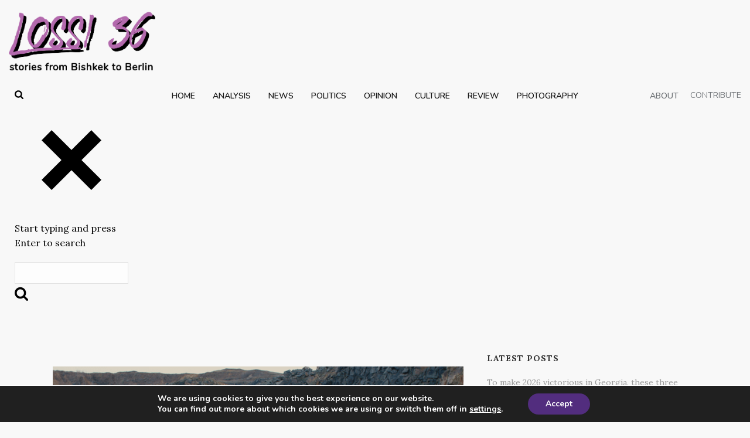

--- FILE ---
content_type: text/html; charset=UTF-8
request_url: https://lossi36.com/2023/06/05/envisioning-hope-and-despair-after-years-of-death-and-destruction-atlantis-at-the-goeast-festival-of-central-and-eastern-european-film/
body_size: 31588
content:
<!DOCTYPE html>
<html lang="en-US" >
<head>
		<meta charset="UTF-8" /><meta name="viewport" content="width=device-width, initial-scale=1.0, minimum-scale=1.0, maximum-scale=1.0, user-scalable=0" /><meta http-equiv="X-UA-Compatible" content="IE=edge,chrome=1" /><meta name="format-detection" content="telephone=no"><script type="text/javascript">var ajaxurl = "https://lossi36.com/wp-admin/admin-ajax.php";</script><meta name='robots' content='index, follow, max-image-preview:large, max-snippet:-1, max-video-preview:-1' />
	<style>img:is([sizes="auto" i], [sizes^="auto," i]) { contain-intrinsic-size: 3000px 1500px }</style>
	
		<style id="critical-path-css" type="text/css">
			body,html{width:100%;height:100%;margin:0;padding:0}.page-preloader{top:0;left:0;z-index:999;position:fixed;height:100%;width:100%;text-align:center}.preloader-preview-area{-webkit-animation-delay:-.2s;animation-delay:-.2s;top:50%;-webkit-transform:translateY(100%);-ms-transform:translateY(100%);transform:translateY(100%);margin-top:10px;max-height:calc(50% - 20px);opacity:1;width:100%;text-align:center;position:absolute}.preloader-logo{max-width:90%;top:50%;-webkit-transform:translateY(-100%);-ms-transform:translateY(-100%);transform:translateY(-100%);margin:-10px auto 0 auto;max-height:calc(50% - 20px);opacity:1;position:relative}.ball-pulse>div{width:15px;height:15px;border-radius:100%;margin:2px;-webkit-animation-fill-mode:both;animation-fill-mode:both;display:inline-block;-webkit-animation:ball-pulse .75s infinite cubic-bezier(.2,.68,.18,1.08);animation:ball-pulse .75s infinite cubic-bezier(.2,.68,.18,1.08)}.ball-pulse>div:nth-child(1){-webkit-animation-delay:-.36s;animation-delay:-.36s}.ball-pulse>div:nth-child(2){-webkit-animation-delay:-.24s;animation-delay:-.24s}.ball-pulse>div:nth-child(3){-webkit-animation-delay:-.12s;animation-delay:-.12s}@-webkit-keyframes ball-pulse{0%{-webkit-transform:scale(1);transform:scale(1);opacity:1}45%{-webkit-transform:scale(.1);transform:scale(.1);opacity:.7}80%{-webkit-transform:scale(1);transform:scale(1);opacity:1}}@keyframes ball-pulse{0%{-webkit-transform:scale(1);transform:scale(1);opacity:1}45%{-webkit-transform:scale(.1);transform:scale(.1);opacity:.7}80%{-webkit-transform:scale(1);transform:scale(1);opacity:1}}.ball-clip-rotate-pulse{position:relative;-webkit-transform:translateY(-15px) translateX(-10px);-ms-transform:translateY(-15px) translateX(-10px);transform:translateY(-15px) translateX(-10px);display:inline-block}.ball-clip-rotate-pulse>div{-webkit-animation-fill-mode:both;animation-fill-mode:both;position:absolute;top:0;left:0;border-radius:100%}.ball-clip-rotate-pulse>div:first-child{height:36px;width:36px;top:7px;left:-7px;-webkit-animation:ball-clip-rotate-pulse-scale 1s 0s cubic-bezier(.09,.57,.49,.9) infinite;animation:ball-clip-rotate-pulse-scale 1s 0s cubic-bezier(.09,.57,.49,.9) infinite}.ball-clip-rotate-pulse>div:last-child{position:absolute;width:50px;height:50px;left:-16px;top:-2px;background:0 0;border:2px solid;-webkit-animation:ball-clip-rotate-pulse-rotate 1s 0s cubic-bezier(.09,.57,.49,.9) infinite;animation:ball-clip-rotate-pulse-rotate 1s 0s cubic-bezier(.09,.57,.49,.9) infinite;-webkit-animation-duration:1s;animation-duration:1s}@-webkit-keyframes ball-clip-rotate-pulse-rotate{0%{-webkit-transform:rotate(0) scale(1);transform:rotate(0) scale(1)}50%{-webkit-transform:rotate(180deg) scale(.6);transform:rotate(180deg) scale(.6)}100%{-webkit-transform:rotate(360deg) scale(1);transform:rotate(360deg) scale(1)}}@keyframes ball-clip-rotate-pulse-rotate{0%{-webkit-transform:rotate(0) scale(1);transform:rotate(0) scale(1)}50%{-webkit-transform:rotate(180deg) scale(.6);transform:rotate(180deg) scale(.6)}100%{-webkit-transform:rotate(360deg) scale(1);transform:rotate(360deg) scale(1)}}@-webkit-keyframes ball-clip-rotate-pulse-scale{30%{-webkit-transform:scale(.3);transform:scale(.3)}100%{-webkit-transform:scale(1);transform:scale(1)}}@keyframes ball-clip-rotate-pulse-scale{30%{-webkit-transform:scale(.3);transform:scale(.3)}100%{-webkit-transform:scale(1);transform:scale(1)}}@-webkit-keyframes square-spin{25%{-webkit-transform:perspective(100px) rotateX(180deg) rotateY(0);transform:perspective(100px) rotateX(180deg) rotateY(0)}50%{-webkit-transform:perspective(100px) rotateX(180deg) rotateY(180deg);transform:perspective(100px) rotateX(180deg) rotateY(180deg)}75%{-webkit-transform:perspective(100px) rotateX(0) rotateY(180deg);transform:perspective(100px) rotateX(0) rotateY(180deg)}100%{-webkit-transform:perspective(100px) rotateX(0) rotateY(0);transform:perspective(100px) rotateX(0) rotateY(0)}}@keyframes square-spin{25%{-webkit-transform:perspective(100px) rotateX(180deg) rotateY(0);transform:perspective(100px) rotateX(180deg) rotateY(0)}50%{-webkit-transform:perspective(100px) rotateX(180deg) rotateY(180deg);transform:perspective(100px) rotateX(180deg) rotateY(180deg)}75%{-webkit-transform:perspective(100px) rotateX(0) rotateY(180deg);transform:perspective(100px) rotateX(0) rotateY(180deg)}100%{-webkit-transform:perspective(100px) rotateX(0) rotateY(0);transform:perspective(100px) rotateX(0) rotateY(0)}}.square-spin{display:inline-block}.square-spin>div{-webkit-animation-fill-mode:both;animation-fill-mode:both;width:50px;height:50px;-webkit-animation:square-spin 3s 0s cubic-bezier(.09,.57,.49,.9) infinite;animation:square-spin 3s 0s cubic-bezier(.09,.57,.49,.9) infinite}.cube-transition{position:relative;-webkit-transform:translate(-25px,-25px);-ms-transform:translate(-25px,-25px);transform:translate(-25px,-25px);display:inline-block}.cube-transition>div{-webkit-animation-fill-mode:both;animation-fill-mode:both;width:15px;height:15px;position:absolute;top:-5px;left:-5px;-webkit-animation:cube-transition 1.6s 0s infinite ease-in-out;animation:cube-transition 1.6s 0s infinite ease-in-out}.cube-transition>div:last-child{-webkit-animation-delay:-.8s;animation-delay:-.8s}@-webkit-keyframes cube-transition{25%{-webkit-transform:translateX(50px) scale(.5) rotate(-90deg);transform:translateX(50px) scale(.5) rotate(-90deg)}50%{-webkit-transform:translate(50px,50px) rotate(-180deg);transform:translate(50px,50px) rotate(-180deg)}75%{-webkit-transform:translateY(50px) scale(.5) rotate(-270deg);transform:translateY(50px) scale(.5) rotate(-270deg)}100%{-webkit-transform:rotate(-360deg);transform:rotate(-360deg)}}@keyframes cube-transition{25%{-webkit-transform:translateX(50px) scale(.5) rotate(-90deg);transform:translateX(50px) scale(.5) rotate(-90deg)}50%{-webkit-transform:translate(50px,50px) rotate(-180deg);transform:translate(50px,50px) rotate(-180deg)}75%{-webkit-transform:translateY(50px) scale(.5) rotate(-270deg);transform:translateY(50px) scale(.5) rotate(-270deg)}100%{-webkit-transform:rotate(-360deg);transform:rotate(-360deg)}}.ball-scale>div{border-radius:100%;margin:2px;-webkit-animation-fill-mode:both;animation-fill-mode:both;display:inline-block;height:60px;width:60px;-webkit-animation:ball-scale 1s 0s ease-in-out infinite;animation:ball-scale 1s 0s ease-in-out infinite}@-webkit-keyframes ball-scale{0%{-webkit-transform:scale(0);transform:scale(0)}100%{-webkit-transform:scale(1);transform:scale(1);opacity:0}}@keyframes ball-scale{0%{-webkit-transform:scale(0);transform:scale(0)}100%{-webkit-transform:scale(1);transform:scale(1);opacity:0}}.line-scale>div{-webkit-animation-fill-mode:both;animation-fill-mode:both;display:inline-block;width:5px;height:50px;border-radius:2px;margin:2px}.line-scale>div:nth-child(1){-webkit-animation:line-scale 1s -.5s infinite cubic-bezier(.2,.68,.18,1.08);animation:line-scale 1s -.5s infinite cubic-bezier(.2,.68,.18,1.08)}.line-scale>div:nth-child(2){-webkit-animation:line-scale 1s -.4s infinite cubic-bezier(.2,.68,.18,1.08);animation:line-scale 1s -.4s infinite cubic-bezier(.2,.68,.18,1.08)}.line-scale>div:nth-child(3){-webkit-animation:line-scale 1s -.3s infinite cubic-bezier(.2,.68,.18,1.08);animation:line-scale 1s -.3s infinite cubic-bezier(.2,.68,.18,1.08)}.line-scale>div:nth-child(4){-webkit-animation:line-scale 1s -.2s infinite cubic-bezier(.2,.68,.18,1.08);animation:line-scale 1s -.2s infinite cubic-bezier(.2,.68,.18,1.08)}.line-scale>div:nth-child(5){-webkit-animation:line-scale 1s -.1s infinite cubic-bezier(.2,.68,.18,1.08);animation:line-scale 1s -.1s infinite cubic-bezier(.2,.68,.18,1.08)}@-webkit-keyframes line-scale{0%{-webkit-transform:scaley(1);transform:scaley(1)}50%{-webkit-transform:scaley(.4);transform:scaley(.4)}100%{-webkit-transform:scaley(1);transform:scaley(1)}}@keyframes line-scale{0%{-webkit-transform:scaley(1);transform:scaley(1)}50%{-webkit-transform:scaley(.4);transform:scaley(.4)}100%{-webkit-transform:scaley(1);transform:scaley(1)}}.ball-scale-multiple{position:relative;-webkit-transform:translateY(30px);-ms-transform:translateY(30px);transform:translateY(30px);display:inline-block}.ball-scale-multiple>div{border-radius:100%;-webkit-animation-fill-mode:both;animation-fill-mode:both;margin:2px;position:absolute;left:-30px;top:0;opacity:0;margin:0;width:50px;height:50px;-webkit-animation:ball-scale-multiple 1s 0s linear infinite;animation:ball-scale-multiple 1s 0s linear infinite}.ball-scale-multiple>div:nth-child(2){-webkit-animation-delay:-.2s;animation-delay:-.2s}.ball-scale-multiple>div:nth-child(3){-webkit-animation-delay:-.2s;animation-delay:-.2s}@-webkit-keyframes ball-scale-multiple{0%{-webkit-transform:scale(0);transform:scale(0);opacity:0}5%{opacity:1}100%{-webkit-transform:scale(1);transform:scale(1);opacity:0}}@keyframes ball-scale-multiple{0%{-webkit-transform:scale(0);transform:scale(0);opacity:0}5%{opacity:1}100%{-webkit-transform:scale(1);transform:scale(1);opacity:0}}.ball-pulse-sync{display:inline-block}.ball-pulse-sync>div{width:15px;height:15px;border-radius:100%;margin:2px;-webkit-animation-fill-mode:both;animation-fill-mode:both;display:inline-block}.ball-pulse-sync>div:nth-child(1){-webkit-animation:ball-pulse-sync .6s -.21s infinite ease-in-out;animation:ball-pulse-sync .6s -.21s infinite ease-in-out}.ball-pulse-sync>div:nth-child(2){-webkit-animation:ball-pulse-sync .6s -.14s infinite ease-in-out;animation:ball-pulse-sync .6s -.14s infinite ease-in-out}.ball-pulse-sync>div:nth-child(3){-webkit-animation:ball-pulse-sync .6s -70ms infinite ease-in-out;animation:ball-pulse-sync .6s -70ms infinite ease-in-out}@-webkit-keyframes ball-pulse-sync{33%{-webkit-transform:translateY(10px);transform:translateY(10px)}66%{-webkit-transform:translateY(-10px);transform:translateY(-10px)}100%{-webkit-transform:translateY(0);transform:translateY(0)}}@keyframes ball-pulse-sync{33%{-webkit-transform:translateY(10px);transform:translateY(10px)}66%{-webkit-transform:translateY(-10px);transform:translateY(-10px)}100%{-webkit-transform:translateY(0);transform:translateY(0)}}.transparent-circle{display:inline-block;border-top:.5em solid rgba(255,255,255,.2);border-right:.5em solid rgba(255,255,255,.2);border-bottom:.5em solid rgba(255,255,255,.2);border-left:.5em solid #fff;-webkit-transform:translateZ(0);transform:translateZ(0);-webkit-animation:transparent-circle 1.1s infinite linear;animation:transparent-circle 1.1s infinite linear;width:50px;height:50px;border-radius:50%}.transparent-circle:after{border-radius:50%;width:10em;height:10em}@-webkit-keyframes transparent-circle{0%{-webkit-transform:rotate(0);transform:rotate(0)}100%{-webkit-transform:rotate(360deg);transform:rotate(360deg)}}@keyframes transparent-circle{0%{-webkit-transform:rotate(0);transform:rotate(0)}100%{-webkit-transform:rotate(360deg);transform:rotate(360deg)}}.ball-spin-fade-loader{position:relative;top:-10px;left:-10px;display:inline-block}.ball-spin-fade-loader>div{width:15px;height:15px;border-radius:100%;margin:2px;-webkit-animation-fill-mode:both;animation-fill-mode:both;position:absolute;-webkit-animation:ball-spin-fade-loader 1s infinite linear;animation:ball-spin-fade-loader 1s infinite linear}.ball-spin-fade-loader>div:nth-child(1){top:25px;left:0;animation-delay:-.84s;-webkit-animation-delay:-.84s}.ball-spin-fade-loader>div:nth-child(2){top:17.05px;left:17.05px;animation-delay:-.72s;-webkit-animation-delay:-.72s}.ball-spin-fade-loader>div:nth-child(3){top:0;left:25px;animation-delay:-.6s;-webkit-animation-delay:-.6s}.ball-spin-fade-loader>div:nth-child(4){top:-17.05px;left:17.05px;animation-delay:-.48s;-webkit-animation-delay:-.48s}.ball-spin-fade-loader>div:nth-child(5){top:-25px;left:0;animation-delay:-.36s;-webkit-animation-delay:-.36s}.ball-spin-fade-loader>div:nth-child(6){top:-17.05px;left:-17.05px;animation-delay:-.24s;-webkit-animation-delay:-.24s}.ball-spin-fade-loader>div:nth-child(7){top:0;left:-25px;animation-delay:-.12s;-webkit-animation-delay:-.12s}.ball-spin-fade-loader>div:nth-child(8){top:17.05px;left:-17.05px;animation-delay:0s;-webkit-animation-delay:0s}@-webkit-keyframes ball-spin-fade-loader{50%{opacity:.3;-webkit-transform:scale(.4);transform:scale(.4)}100%{opacity:1;-webkit-transform:scale(1);transform:scale(1)}}@keyframes ball-spin-fade-loader{50%{opacity:.3;-webkit-transform:scale(.4);transform:scale(.4)}100%{opacity:1;-webkit-transform:scale(1);transform:scale(1)}}		</style>

		
	<!-- This site is optimized with the Yoast SEO plugin v26.8 - https://yoast.com/product/yoast-seo-wordpress/ -->
	<title>Envisioning hope and despair after years of death and destruction: “Atlantis” at the goEast Festival of Central and Eastern European Film - Lossi 36</title>
	<meta name="description" content="Xandie (Alexandra) Kuenning reviews &quot;Atlantis,&quot; an exploration of what post-war Ukraine could look like, both the good and the bad" />
	<link rel="canonical" href="https://lossi36.com/2023/06/05/envisioning-hope-and-despair-after-years-of-death-and-destruction-atlantis-at-the-goeast-festival-of-central-and-eastern-european-film/" />
	<meta property="og:locale" content="en_US" />
	<meta property="og:type" content="article" />
	<meta property="og:title" content="Envisioning hope and despair after years of death and destruction: “Atlantis” at the goEast Festival of Central and Eastern European Film - Lossi 36" />
	<meta property="og:description" content="Xandie (Alexandra) Kuenning reviews &quot;Atlantis,&quot; an exploration of what post-war Ukraine could look like, both the good and the bad" />
	<meta property="og:url" content="https://lossi36.com/2023/06/05/envisioning-hope-and-despair-after-years-of-death-and-destruction-atlantis-at-the-goeast-festival-of-central-and-eastern-european-film/" />
	<meta property="og:site_name" content="Lossi 36" />
	<meta property="article:publisher" content="https://www.facebook.com/lossi36/" />
	<meta property="article:published_time" content="2023-06-05T09:29:56+00:00" />
	<meta property="article:modified_time" content="2023-09-08T15:19:48+00:00" />
	<meta property="og:image" content="https://usercontent.one/wp/lossi36.com/wp-content/uploads/2023/05/featured-images-wp-2-1.png" />
	<meta property="og:image:width" content="1750" />
	<meta property="og:image:height" content="1125" />
	<meta property="og:image:type" content="image/png" />
	<meta name="author" content="Xandie (Alexandra) Kuenning" />
	<meta name="twitter:card" content="summary_large_image" />
	<meta name="twitter:creator" content="@36_lossi" />
	<meta name="twitter:site" content="@36_lossi" />
	<meta name="twitter:label1" content="Written by" />
	<meta name="twitter:data1" content="Xandie (Alexandra) Kuenning" />
	<meta name="twitter:label2" content="Est. reading time" />
	<meta name="twitter:data2" content="4 minutes" />
	<script type="application/ld+json" class="yoast-schema-graph">{"@context":"https://schema.org","@graph":[{"@type":"Article","@id":"https://lossi36.com/2023/06/05/envisioning-hope-and-despair-after-years-of-death-and-destruction-atlantis-at-the-goeast-festival-of-central-and-eastern-european-film/#article","isPartOf":{"@id":"https://lossi36.com/2023/06/05/envisioning-hope-and-despair-after-years-of-death-and-destruction-atlantis-at-the-goeast-festival-of-central-and-eastern-european-film/"},"author":[{"@id":"https://lossi36.com/#/schema/person/b2315f0b23ba354f0ebdad66454c7981"}],"headline":"Envisioning hope and despair after years of death and destruction: “Atlantis” at the goEast Festival of Central and Eastern European Film","datePublished":"2023-06-05T09:29:56+00:00","dateModified":"2023-09-08T15:19:48+00:00","mainEntityOfPage":{"@id":"https://lossi36.com/2023/06/05/envisioning-hope-and-despair-after-years-of-death-and-destruction-atlantis-at-the-goeast-festival-of-central-and-eastern-european-film/"},"wordCount":786,"publisher":{"@id":"https://lossi36.com/#organization"},"image":{"@id":"https://lossi36.com/2023/06/05/envisioning-hope-and-despair-after-years-of-death-and-destruction-atlantis-at-the-goeast-festival-of-central-and-eastern-european-film/#primaryimage"},"thumbnailUrl":"https://lossi36.com/wp-content/uploads/2023/05/featured-images-wp-2-1.png","keywords":["conflict","environment","film review","GoEast","ukraine","war in ukraine"],"articleSection":["Eastern Europe","Review","Reviews","War in Ukraine"],"inLanguage":"en-US"},{"@type":"WebPage","@id":"https://lossi36.com/2023/06/05/envisioning-hope-and-despair-after-years-of-death-and-destruction-atlantis-at-the-goeast-festival-of-central-and-eastern-european-film/","url":"https://lossi36.com/2023/06/05/envisioning-hope-and-despair-after-years-of-death-and-destruction-atlantis-at-the-goeast-festival-of-central-and-eastern-european-film/","name":"Envisioning hope and despair after years of death and destruction: “Atlantis” at the goEast Festival of Central and Eastern European Film - Lossi 36","isPartOf":{"@id":"https://lossi36.com/#website"},"primaryImageOfPage":{"@id":"https://lossi36.com/2023/06/05/envisioning-hope-and-despair-after-years-of-death-and-destruction-atlantis-at-the-goeast-festival-of-central-and-eastern-european-film/#primaryimage"},"image":{"@id":"https://lossi36.com/2023/06/05/envisioning-hope-and-despair-after-years-of-death-and-destruction-atlantis-at-the-goeast-festival-of-central-and-eastern-european-film/#primaryimage"},"thumbnailUrl":"https://lossi36.com/wp-content/uploads/2023/05/featured-images-wp-2-1.png","datePublished":"2023-06-05T09:29:56+00:00","dateModified":"2023-09-08T15:19:48+00:00","description":"Xandie (Alexandra) Kuenning reviews \"Atlantis,\" an exploration of what post-war Ukraine could look like, both the good and the bad","breadcrumb":{"@id":"https://lossi36.com/2023/06/05/envisioning-hope-and-despair-after-years-of-death-and-destruction-atlantis-at-the-goeast-festival-of-central-and-eastern-european-film/#breadcrumb"},"inLanguage":"en-US","potentialAction":[{"@type":"ReadAction","target":["https://lossi36.com/2023/06/05/envisioning-hope-and-despair-after-years-of-death-and-destruction-atlantis-at-the-goeast-festival-of-central-and-eastern-european-film/"]}]},{"@type":"ImageObject","inLanguage":"en-US","@id":"https://lossi36.com/2023/06/05/envisioning-hope-and-despair-after-years-of-death-and-destruction-atlantis-at-the-goeast-festival-of-central-and-eastern-european-film/#primaryimage","url":"https://lossi36.com/wp-content/uploads/2023/05/featured-images-wp-2-1.png","contentUrl":"https://lossi36.com/wp-content/uploads/2023/05/featured-images-wp-2-1.png","width":1750,"height":1125,"caption":"Still image from \"Atlantis\""},{"@type":"BreadcrumbList","@id":"https://lossi36.com/2023/06/05/envisioning-hope-and-despair-after-years-of-death-and-destruction-atlantis-at-the-goeast-festival-of-central-and-eastern-european-film/#breadcrumb","itemListElement":[{"@type":"ListItem","position":1,"name":"Home","item":"https://lossi36.com/"},{"@type":"ListItem","position":2,"name":"Envisioning hope and despair after years of death and destruction: “Atlantis” at the goEast Festival of Central and Eastern European Film"}]},{"@type":"WebSite","@id":"https://lossi36.com/#website","url":"https://lossi36.com/","name":"Lossi 36","description":"News, Politics, and Culture from Central and Eastern Europe, Russia, the Caucasus, and Central Asia","publisher":{"@id":"https://lossi36.com/#organization"},"potentialAction":[{"@type":"SearchAction","target":{"@type":"EntryPoint","urlTemplate":"https://lossi36.com/?s={search_term_string}"},"query-input":{"@type":"PropertyValueSpecification","valueRequired":true,"valueName":"search_term_string"}}],"inLanguage":"en-US"},{"@type":"Organization","@id":"https://lossi36.com/#organization","name":"Lossi 36","url":"https://lossi36.com/","logo":{"@type":"ImageObject","inLanguage":"en-US","@id":"https://lossi36.com/#/schema/logo/image/","url":"https://lossi36.com/wp-content/uploads/2018/06/Lossi-36-Logo-3.png","contentUrl":"https://lossi36.com/wp-content/uploads/2018/06/Lossi-36-Logo-3.png","width":394,"height":390,"caption":"Lossi 36"},"image":{"@id":"https://lossi36.com/#/schema/logo/image/"},"sameAs":["https://www.facebook.com/lossi36/","https://x.com/36_lossi"]},{"@type":"Person","@id":"https://lossi36.com/#/schema/person/b2315f0b23ba354f0ebdad66454c7981","name":"Xandie (Alexandra) Kuenning","image":{"@type":"ImageObject","inLanguage":"en-US","@id":"https://lossi36.com/#/schema/person/image/4c53016cd9ed90515a08dcccc380ffda","url":"https://lossi36.com/wp-content/uploads/2022/07/xandie-96x96.png","contentUrl":"https://lossi36.com/wp-content/uploads/2022/07/xandie-96x96.png","caption":"Xandie (Alexandra) Kuenning"},"description":"Editor-in-Chief. Holds an MA in Central and Eastern European, Russian and Eurasian Affairs. Interested in LGBTQ+ and gender rights, civil society, and culture, particularly within the Black Sea region.","url":"https://lossi36.com/author/alexandra-kuenning/"}]}</script>
	<!-- / Yoast SEO plugin. -->


<link rel="alternate" type="application/rss+xml" title="Lossi 36 &raquo; Feed" href="https://lossi36.com/feed/" />
<link rel="alternate" type="application/rss+xml" title="Lossi 36 &raquo; Comments Feed" href="https://lossi36.com/comments/feed/" />

<link rel="shortcut icon" href="https://usercontent.one/wp/lossi36.com/wp-content/uploads/2020/04/thumbnail-1.png"  />
<script type="text/javascript">window.abb = {};php = {};window.PHP = {};PHP.ajax = "https://lossi36.com/wp-admin/admin-ajax.php";PHP.wp_p_id = "11032";var mk_header_parallax, mk_banner_parallax, mk_page_parallax, mk_footer_parallax, mk_body_parallax;var mk_images_dir = "https://lossi36.com/wp-content/themes/jupiter/assets/images",mk_theme_js_path = "https://lossi36.com/wp-content/themes/jupiter/assets/js",mk_theme_dir = "https://lossi36.com/wp-content/themes/jupiter",mk_captcha_placeholder = "Enter Captcha",mk_captcha_invalid_txt = "Invalid. Try again.",mk_captcha_correct_txt = "Captcha correct.",mk_responsive_nav_width = 1140,mk_vertical_header_back = "Back",mk_vertical_header_anim = "1",mk_check_rtl = true,mk_grid_width = 1140,mk_ajax_search_option = "beside_nav",mk_preloader_bg_color = "#fff",mk_accent_color = "#522d7e",mk_go_to_top =  "true",mk_smooth_scroll =  "true",mk_show_background_video =  "true",mk_preloader_bar_color = "#522d7e",mk_preloader_logo = "https://usercontent.one/wp/lossi36.com/wp-content/uploads/2020/03/site-logo.png";var mk_header_parallax = false,mk_banner_parallax = false,mk_footer_parallax = false,mk_body_parallax = false,mk_no_more_posts = "No More Posts",mk_typekit_id   = "",mk_google_fonts = ["Lora:100italic,200italic,300italic,400italic,500italic,600italic,700italic,800italic,900italic,100,200,300,400,500,600,700,800,900","Lora:100italic,200italic,300italic,400italic,500italic,600italic,700italic,800italic,900italic,100,200,300,400,500,600,700,800,900","Nunito:100italic,200italic,300italic,400italic,500italic,600italic,700italic,800italic,900italic,100,200,300,400,500,600,700,800,900"],mk_global_lazyload = true;</script>		<!-- This site uses the Google Analytics by ExactMetrics plugin v8.11.1 - Using Analytics tracking - https://www.exactmetrics.com/ -->
							<script src="//www.googletagmanager.com/gtag/js?id=G-2WCF4N72ET"  data-cfasync="false" data-wpfc-render="false" type="text/javascript" async></script>
			<script data-cfasync="false" data-wpfc-render="false" type="text/javascript">
				var em_version = '8.11.1';
				var em_track_user = true;
				var em_no_track_reason = '';
								var ExactMetricsDefaultLocations = {"page_location":"https:\/\/lossi36.com\/2023\/06\/05\/envisioning-hope-and-despair-after-years-of-death-and-destruction-atlantis-at-the-goeast-festival-of-central-and-eastern-european-film\/"};
								if ( typeof ExactMetricsPrivacyGuardFilter === 'function' ) {
					var ExactMetricsLocations = (typeof ExactMetricsExcludeQuery === 'object') ? ExactMetricsPrivacyGuardFilter( ExactMetricsExcludeQuery ) : ExactMetricsPrivacyGuardFilter( ExactMetricsDefaultLocations );
				} else {
					var ExactMetricsLocations = (typeof ExactMetricsExcludeQuery === 'object') ? ExactMetricsExcludeQuery : ExactMetricsDefaultLocations;
				}

								var disableStrs = [
										'ga-disable-G-2WCF4N72ET',
									];

				/* Function to detect opted out users */
				function __gtagTrackerIsOptedOut() {
					for (var index = 0; index < disableStrs.length; index++) {
						if (document.cookie.indexOf(disableStrs[index] + '=true') > -1) {
							return true;
						}
					}

					return false;
				}

				/* Disable tracking if the opt-out cookie exists. */
				if (__gtagTrackerIsOptedOut()) {
					for (var index = 0; index < disableStrs.length; index++) {
						window[disableStrs[index]] = true;
					}
				}

				/* Opt-out function */
				function __gtagTrackerOptout() {
					for (var index = 0; index < disableStrs.length; index++) {
						document.cookie = disableStrs[index] + '=true; expires=Thu, 31 Dec 2099 23:59:59 UTC; path=/';
						window[disableStrs[index]] = true;
					}
				}

				if ('undefined' === typeof gaOptout) {
					function gaOptout() {
						__gtagTrackerOptout();
					}
				}
								window.dataLayer = window.dataLayer || [];

				window.ExactMetricsDualTracker = {
					helpers: {},
					trackers: {},
				};
				if (em_track_user) {
					function __gtagDataLayer() {
						dataLayer.push(arguments);
					}

					function __gtagTracker(type, name, parameters) {
						if (!parameters) {
							parameters = {};
						}

						if (parameters.send_to) {
							__gtagDataLayer.apply(null, arguments);
							return;
						}

						if (type === 'event') {
														parameters.send_to = exactmetrics_frontend.v4_id;
							var hookName = name;
							if (typeof parameters['event_category'] !== 'undefined') {
								hookName = parameters['event_category'] + ':' + name;
							}

							if (typeof ExactMetricsDualTracker.trackers[hookName] !== 'undefined') {
								ExactMetricsDualTracker.trackers[hookName](parameters);
							} else {
								__gtagDataLayer('event', name, parameters);
							}
							
						} else {
							__gtagDataLayer.apply(null, arguments);
						}
					}

					__gtagTracker('js', new Date());
					__gtagTracker('set', {
						'developer_id.dNDMyYj': true,
											});
					if ( ExactMetricsLocations.page_location ) {
						__gtagTracker('set', ExactMetricsLocations);
					}
										__gtagTracker('config', 'G-2WCF4N72ET', {"forceSSL":"true"} );
										window.gtag = __gtagTracker;										(function () {
						/* https://developers.google.com/analytics/devguides/collection/analyticsjs/ */
						/* ga and __gaTracker compatibility shim. */
						var noopfn = function () {
							return null;
						};
						var newtracker = function () {
							return new Tracker();
						};
						var Tracker = function () {
							return null;
						};
						var p = Tracker.prototype;
						p.get = noopfn;
						p.set = noopfn;
						p.send = function () {
							var args = Array.prototype.slice.call(arguments);
							args.unshift('send');
							__gaTracker.apply(null, args);
						};
						var __gaTracker = function () {
							var len = arguments.length;
							if (len === 0) {
								return;
							}
							var f = arguments[len - 1];
							if (typeof f !== 'object' || f === null || typeof f.hitCallback !== 'function') {
								if ('send' === arguments[0]) {
									var hitConverted, hitObject = false, action;
									if ('event' === arguments[1]) {
										if ('undefined' !== typeof arguments[3]) {
											hitObject = {
												'eventAction': arguments[3],
												'eventCategory': arguments[2],
												'eventLabel': arguments[4],
												'value': arguments[5] ? arguments[5] : 1,
											}
										}
									}
									if ('pageview' === arguments[1]) {
										if ('undefined' !== typeof arguments[2]) {
											hitObject = {
												'eventAction': 'page_view',
												'page_path': arguments[2],
											}
										}
									}
									if (typeof arguments[2] === 'object') {
										hitObject = arguments[2];
									}
									if (typeof arguments[5] === 'object') {
										Object.assign(hitObject, arguments[5]);
									}
									if ('undefined' !== typeof arguments[1].hitType) {
										hitObject = arguments[1];
										if ('pageview' === hitObject.hitType) {
											hitObject.eventAction = 'page_view';
										}
									}
									if (hitObject) {
										action = 'timing' === arguments[1].hitType ? 'timing_complete' : hitObject.eventAction;
										hitConverted = mapArgs(hitObject);
										__gtagTracker('event', action, hitConverted);
									}
								}
								return;
							}

							function mapArgs(args) {
								var arg, hit = {};
								var gaMap = {
									'eventCategory': 'event_category',
									'eventAction': 'event_action',
									'eventLabel': 'event_label',
									'eventValue': 'event_value',
									'nonInteraction': 'non_interaction',
									'timingCategory': 'event_category',
									'timingVar': 'name',
									'timingValue': 'value',
									'timingLabel': 'event_label',
									'page': 'page_path',
									'location': 'page_location',
									'title': 'page_title',
									'referrer' : 'page_referrer',
								};
								for (arg in args) {
																		if (!(!args.hasOwnProperty(arg) || !gaMap.hasOwnProperty(arg))) {
										hit[gaMap[arg]] = args[arg];
									} else {
										hit[arg] = args[arg];
									}
								}
								return hit;
							}

							try {
								f.hitCallback();
							} catch (ex) {
							}
						};
						__gaTracker.create = newtracker;
						__gaTracker.getByName = newtracker;
						__gaTracker.getAll = function () {
							return [];
						};
						__gaTracker.remove = noopfn;
						__gaTracker.loaded = true;
						window['__gaTracker'] = __gaTracker;
					})();
									} else {
										console.log("");
					(function () {
						function __gtagTracker() {
							return null;
						}

						window['__gtagTracker'] = __gtagTracker;
						window['gtag'] = __gtagTracker;
					})();
									}
			</script>
							<!-- / Google Analytics by ExactMetrics -->
		<link rel='stylesheet' id='mkhb-render-css' href='https://usercontent.one/wp/lossi36.com/wp-content/themes/jupiter/header-builder/includes/assets/css/mkhb-render.css' type='text/css' media='all' />
<style id='mkhb-inline-css' type='text/css'>
#ckfvijvwp0019286mxvxxmnar { text-align:center; }#ckfvijvwp0019286mxvxxmnar .mkhb-logo-el__image { width:250px; }#ckfvijvwo000o286mx68jzcbl { background-color:rgba(248,248,248,1); }#ckfvijvwo000o286mx68jzcbl { padding:20px 0 0 0; }#ckfvika110020286m5e0b4vb4 { margin:11px 0 0 10px; }#ckfvika110020286m5e0b4vb4 .mkhb-search-el__container { color:rgba(111,115,119,1); }#ckfvika110020286m5e0b4vb4 .mkhb-search-el__container:hover { color:rgba(82,45,126,1); } #ckfvijz1b001x286mthxmvcbe.mkhb-nav-container { margin:11px 0 0 0; z-index:301; text-align:center; display:inline-block; vertical-align:top; } #ckfvijz1b001x286mthxmvcbe .mkhb-navigation-ul > li.menu-item > a.menu-item-link { color:rgba(22,22,22,1); padding:0 15px 0 15px; font-size:14px; font-weight:; margin-right:; } #ckfvijz1b001x286mthxmvcbe .mkhb-navigation-ul > li.menu-item:last-of-type > a.menu-item-link { margin-right:0; } #ckfvijz1b001x286mthxmvcbe .mkhb-navigation ul.sub-menu a.menu-item-link { color:; font-size:; font-weight:; } #ckfvijz1b001x286mthxmvcbe .mkhb-navigation li.hb-no-mega-menu ul.sub-menu { background-color:rgba(248,248,248,1); } #ckfvijz1b001x286mthxmvcbe .mkhb-navigation ul.sub-menu a.menu-item-link:hover, #ckfvijz1b001x286mthxmvcbe .mkhb-navigation-ul ul.sub-menu li.current-menu-item > a.menu-item-link, #ckfvijz1b001x286mthxmvcbe .mkhb-navigation-ul ul.sub-menu li.current-menu-parent > a.menu-item-link { background-color:#B3E5FC; color:#444444; } #ckfvijz1b001x286mthxmvcbe-wrap .mkhb-navigation-resp__ul > li > a { font-family:Nunito; font-weight:; font-size:14px; color:rgba(22,22,22,1); background-color:rgba(248,248,248,1); } #ckfvijz1b001x286mthxmvcbe-wrap .mkhb-navigation-resp__ul > li:hover > a { color:rgba(82,45,126,1); background-color:rgba(248,248,248,1); } #ckfvijz1b001x286mthxmvcbe-wrap .mkhb-navigation-resp__ul > li > ul { background-color:rgba(248,248,248,1); } #ckfvijz1b001x286mthxmvcbe-wrap .mkhb-navigation-resp__ul > li > ul li a { font-family:Nunito; font-weight:; font-size:; color:; } #ckfvijz1b001x286mthxmvcbe-wrap .mkhb-navigation-resp__ul > li > ul li:hover > a { color:#444444; background-color:#B3E5FC; } #ckfvijz1b001x286mthxmvcbe.mkhb-menu-nav-style-text a { font-family:Nunito; } #ckfvijz1b001x286mthxmvcbe.mkhb-menu-hover-style-1 .mkhb-navigation-ul > li.menu-item > a.menu-item-link { margin:auto; } #ckfvijz1b001x286mthxmvcbe.mkhb-menu-hover-style-1 .mkhb-navigation-ul > li.menu-item { margin-right:; } #ckfvijz1b001x286mthxmvcbe.mkhb-menu-hover-style-1 .mkhb-navigation-ul > li.menu-item:last-of-type { margin-right:0; } #ckfvijz1b001x286mthxmvcbe.mkhb-menu-hover-style-1 .mkhb-navigation-ul>li.menu-item:before { background-color:rgba(248,248,248,1); } #ckfvijz1b001x286mthxmvcbe.mkhb-menu-hover-style-1 .mkhb-navigation-ul > li.menu-item > a.menu-item-link:hover, #ckfvijz1b001x286mthxmvcbe.mkhb-menu-hover-style-1 .mkhb-navigation-ul > li.menu-item:hover > a.menu-item-link, #ckfvijz1b001x286mthxmvcbe.mkhb-menu-hover-style-1 .mkhb-navigation-ul > li.current-menu-item > a.menu-item-link, #ckfvijz1b001x286mthxmvcbe.mkhb-menu-hover-style-1 .mkhb-navigation-ul > li.current-menu-ancestor > a.menu-item-link { color:rgba(82,45,126,1); } #ckfvijz1b001x286mthxmvcbe.mkhb-menu-hover-style-1 .mkhb-navigation-ul > li.dropdownOpen:before, #ckfvijz1b001x286mthxmvcbe.mkhb-menu-hover-style-1 .mkhb-navigation-ul > li.active:before, #ckfvijz1b001x286mthxmvcbe.mkhb-menu-hover-style-1 .mkhb-navigation-ul > li.open:before, #ckfvijz1b001x286mthxmvcbe.mkhb-menu-hover-style-1 .mkhb-navigation-ul > li.menu-item:hover:before, #ckfvijz1b001x286mthxmvcbe.mkhb-menu-hover-style-1 .mkhb-navigation-ul > li.current-menu-item:before, #ckfvijz1b001x286mthxmvcbe.mkhb-menu-hover-style-1 .mkhb-navigation-ul > li.current-menu-ancestor:before { background-color:rgba(248,248,248,1); } .mkhb-navigation-resp__wrap { background-color:#fff; } .mkhb-navigation-resp__menu > div { background-color:#444444; } .mkhb-navigation-resp__ul li ul li .megamenu-title:hover, .mkhb-navigation-resp__ul li ul li .megamenu-title, .mkhb-navigation-resp__ul li a, .mkhb-navigation-resp__ul li ul li a:hover, .mkhb-navigation-resp__ul .mkhb-navigation-resp__arrow { color:#444444; } #ckfvikhv90026286mo7qz4ils.mkhb-nav-container { margin:11px 0 0 0; z-index:301; text-align:center; display:inline-block; vertical-align:top; } #ckfvikhv90026286mo7qz4ils .mkhb-navigation-ul > li.menu-item > a.menu-item-link { color:rgba(111,115,119,1); padding:0 20px 0 20px; font-size:14px; font-weight:; margin-right:; } #ckfvikhv90026286mo7qz4ils .mkhb-navigation-ul > li.menu-item:last-of-type > a.menu-item-link { margin-right:0; } #ckfvikhv90026286mo7qz4ils .mkhb-navigation ul.sub-menu a.menu-item-link { color:rgba(111,115,119,1); font-size:; font-weight:; } #ckfvikhv90026286mo7qz4ils .mkhb-navigation li.hb-no-mega-menu ul.sub-menu { background-color:rgba(255,255,255,1); } #ckfvikhv90026286mo7qz4ils .mkhb-navigation ul.sub-menu a.menu-item-link:hover, #ckfvikhv90026286mo7qz4ils .mkhb-navigation-ul ul.sub-menu li.current-menu-item > a.menu-item-link, #ckfvikhv90026286mo7qz4ils .mkhb-navigation-ul ul.sub-menu li.current-menu-parent > a.menu-item-link { background-color:rgba(255,255,255,1); color:rgba(82,45,126,1); } #ckfvikhv90026286mo7qz4ils-wrap .mkhb-navigation-resp__ul > li > a { font-family:Nunito; font-weight:; font-size:14px; color:rgba(111,115,119,1); background-color:rgba(248,248,248,1); } #ckfvikhv90026286mo7qz4ils-wrap .mkhb-navigation-resp__ul > li:hover > a { color:rgba(111,115,119,1); background-color:rgba(248,248,248,1); } #ckfvikhv90026286mo7qz4ils-wrap .mkhb-navigation-resp__ul > li > ul { background-color:rgba(255,255,255,1); } #ckfvikhv90026286mo7qz4ils-wrap .mkhb-navigation-resp__ul > li > ul li a { font-family:Nunito; font-weight:; font-size:; color:rgba(111,115,119,1); } #ckfvikhv90026286mo7qz4ils-wrap .mkhb-navigation-resp__ul > li > ul li:hover > a { color:rgba(82,45,126,1); background-color:rgba(255,255,255,1); } #ckfvikhv90026286mo7qz4ils.mkhb-menu-nav-style-text a { font-family:Nunito; } #ckfvikhv90026286mo7qz4ils.mkhb-menu-hover-style-1 .mkhb-navigation-ul > li.menu-item > a.menu-item-link { margin:auto; } #ckfvikhv90026286mo7qz4ils.mkhb-menu-hover-style-1 .mkhb-navigation-ul > li.menu-item { margin-right:; } #ckfvikhv90026286mo7qz4ils.mkhb-menu-hover-style-1 .mkhb-navigation-ul > li.menu-item:last-of-type { margin-right:0; } #ckfvikhv90026286mo7qz4ils.mkhb-menu-hover-style-1 .mkhb-navigation-ul>li.menu-item:before { background-color:rgba(248,248,248,1); } #ckfvikhv90026286mo7qz4ils.mkhb-menu-hover-style-1 .mkhb-navigation-ul > li.menu-item > a.menu-item-link:hover, #ckfvikhv90026286mo7qz4ils.mkhb-menu-hover-style-1 .mkhb-navigation-ul > li.menu-item:hover > a.menu-item-link, #ckfvikhv90026286mo7qz4ils.mkhb-menu-hover-style-1 .mkhb-navigation-ul > li.current-menu-item > a.menu-item-link, #ckfvikhv90026286mo7qz4ils.mkhb-menu-hover-style-1 .mkhb-navigation-ul > li.current-menu-ancestor > a.menu-item-link { color:rgba(111,115,119,1); } #ckfvikhv90026286mo7qz4ils.mkhb-menu-hover-style-1 .mkhb-navigation-ul > li.dropdownOpen:before, #ckfvikhv90026286mo7qz4ils.mkhb-menu-hover-style-1 .mkhb-navigation-ul > li.active:before, #ckfvikhv90026286mo7qz4ils.mkhb-menu-hover-style-1 .mkhb-navigation-ul > li.open:before, #ckfvikhv90026286mo7qz4ils.mkhb-menu-hover-style-1 .mkhb-navigation-ul > li.menu-item:hover:before, #ckfvikhv90026286mo7qz4ils.mkhb-menu-hover-style-1 .mkhb-navigation-ul > li.current-menu-item:before, #ckfvikhv90026286mo7qz4ils.mkhb-menu-hover-style-1 .mkhb-navigation-ul > li.current-menu-ancestor:before { background-color:rgba(248,248,248,1); } .mkhb-navigation-resp__wrap { background-color:#fff; } .mkhb-navigation-resp__menu > div { background-color:#444444; } .mkhb-navigation-resp__ul li ul li .megamenu-title:hover, .mkhb-navigation-resp__ul li ul li .megamenu-title, .mkhb-navigation-resp__ul li a, .mkhb-navigation-resp__ul li ul li a:hover, .mkhb-navigation-resp__ul .mkhb-navigation-resp__arrow { color:#444444; } #ckfvikdek0023286mcza8sthg { display:inline-block; vertical-align:top;text-align:right;margin:9px 0 0 0; }#ckfvikdek0023286mcza8sthg .mkhb-textbox-el__link { color:rgba(111,115,119,1);font-family:Nunito; }#ckfvikdek0023286mcza8sthg .mkhb-textbox-el__link[href]:hover { color:rgba(179,105,173,1); }#ckfvijz1b001c286mrk2rvltz { background-color:rgba(248,248,248,1); }#ckfvijz1b001c286mrk2rvltz { padding:20px 0 0 0; }#ckfvijvwp0018286mk152bk5y { text-align:center; }#ckfvika11001z286mmljm9h61 .mkhb-search-el__container { color:rgba(111,115,119,1); }#ckfvika11001z286mmljm9h61 .mkhb-search-el__container:hover { color:rgba(82,45,126,1); } #ckfvijz1b001w286mjatrcv5d.mkhb-nav-container { margin:11px 0 0 0; z-index:301; text-align:center; display:inline-block; vertical-align:top; } #ckfvijz1b001w286mjatrcv5d .mkhb-navigation-ul > li.menu-item > a.menu-item-link { color:rgba(22,22,22,1); padding:10px 16px 10px 16px; font-size:14px; font-weight:; margin-right:; } #ckfvijz1b001w286mjatrcv5d .mkhb-navigation-ul > li.menu-item:last-of-type > a.menu-item-link { margin-right:0; } #ckfvijz1b001w286mjatrcv5d .mkhb-navigation ul.sub-menu a.menu-item-link { color:; font-size:; font-weight:; } #ckfvijz1b001w286mjatrcv5d .mkhb-navigation li.hb-no-mega-menu ul.sub-menu { background-color:rgba(248,248,248,1); } #ckfvijz1b001w286mjatrcv5d .mkhb-navigation ul.sub-menu a.menu-item-link:hover, #ckfvijz1b001w286mjatrcv5d .mkhb-navigation-ul ul.sub-menu li.current-menu-item > a.menu-item-link, #ckfvijz1b001w286mjatrcv5d .mkhb-navigation-ul ul.sub-menu li.current-menu-parent > a.menu-item-link { background-color:#B3E5FC; color:#444444; } #ckfvijz1b001w286mjatrcv5d-wrap .mkhb-navigation-resp__ul > li > a { font-family:Nunito; font-weight:; font-size:14px; color:rgba(22,22,22,1); background-color:rgba(248,248,248,1); } #ckfvijz1b001w286mjatrcv5d-wrap .mkhb-navigation-resp__ul > li:hover > a { color:rgba(82,45,126,1); background-color:rgba(248,248,248,1); } #ckfvijz1b001w286mjatrcv5d-wrap .mkhb-navigation-resp__ul > li > ul { background-color:rgba(248,248,248,1); } #ckfvijz1b001w286mjatrcv5d-wrap .mkhb-navigation-resp__ul > li > ul li a { font-family:Nunito; font-weight:; font-size:; color:; } #ckfvijz1b001w286mjatrcv5d-wrap .mkhb-navigation-resp__ul > li > ul li:hover > a { color:#444444; background-color:#B3E5FC; } #ckfvijz1b001w286mjatrcv5d.mkhb-menu-nav-style-text a { font-family:Nunito; } #ckfvijz1b001w286mjatrcv5d.mkhb-menu-hover-style-1 .mkhb-navigation-ul > li.menu-item > a.menu-item-link { margin:auto; } #ckfvijz1b001w286mjatrcv5d.mkhb-menu-hover-style-1 .mkhb-navigation-ul > li.menu-item { margin-right:; } #ckfvijz1b001w286mjatrcv5d.mkhb-menu-hover-style-1 .mkhb-navigation-ul > li.menu-item:last-of-type { margin-right:0; } #ckfvijz1b001w286mjatrcv5d.mkhb-menu-hover-style-1 .mkhb-navigation-ul>li.menu-item:before { background-color:rgba(248,248,248,1); } #ckfvijz1b001w286mjatrcv5d.mkhb-menu-hover-style-1 .mkhb-navigation-ul > li.menu-item > a.menu-item-link:hover, #ckfvijz1b001w286mjatrcv5d.mkhb-menu-hover-style-1 .mkhb-navigation-ul > li.menu-item:hover > a.menu-item-link, #ckfvijz1b001w286mjatrcv5d.mkhb-menu-hover-style-1 .mkhb-navigation-ul > li.current-menu-item > a.menu-item-link, #ckfvijz1b001w286mjatrcv5d.mkhb-menu-hover-style-1 .mkhb-navigation-ul > li.current-menu-ancestor > a.menu-item-link { color:rgba(82,45,126,1); } #ckfvijz1b001w286mjatrcv5d.mkhb-menu-hover-style-1 .mkhb-navigation-ul > li.dropdownOpen:before, #ckfvijz1b001w286mjatrcv5d.mkhb-menu-hover-style-1 .mkhb-navigation-ul > li.active:before, #ckfvijz1b001w286mjatrcv5d.mkhb-menu-hover-style-1 .mkhb-navigation-ul > li.open:before, #ckfvijz1b001w286mjatrcv5d.mkhb-menu-hover-style-1 .mkhb-navigation-ul > li.menu-item:hover:before, #ckfvijz1b001w286mjatrcv5d.mkhb-menu-hover-style-1 .mkhb-navigation-ul > li.current-menu-item:before, #ckfvijz1b001w286mjatrcv5d.mkhb-menu-hover-style-1 .mkhb-navigation-ul > li.current-menu-ancestor:before { background-color:rgba(248,248,248,1); } .mkhb-navigation-resp__wrap { background-color:#fff; } .mkhb-navigation-resp__menu > div { background-color:#444444; } .mkhb-navigation-resp__ul li ul li .megamenu-title:hover, .mkhb-navigation-resp__ul li ul li .megamenu-title, .mkhb-navigation-resp__ul li a, .mkhb-navigation-resp__ul li ul li a:hover, .mkhb-navigation-resp__ul .mkhb-navigation-resp__arrow { color:#444444; } #ckfvikdek0022286mxhz5eb56 { display:inline-block; vertical-align:top;margin:9px 0 0 0; }#ckfvikdek0022286mxhz5eb56 .mkhb-textbox-el__link { color:rgba(111,115,119,1);font-family:Nunito; }#ckfvikdek0022286mxhz5eb56 .mkhb-textbox-el__link[href]:hover { color:rgba(179,105,173,1); } #ckfvikhv90025286ma0fc3h0g.mkhb-nav-container { margin:11px 0 0 0; z-index:301; text-align:left; display:inline-block; vertical-align:top; } #ckfvikhv90025286ma0fc3h0g .mkhb-navigation-ul > li.menu-item > a.menu-item-link { color:rgba(111,115,119,1); padding:10px 20px 10px 20px; font-size:14px; font-weight:; margin-right:; } #ckfvikhv90025286ma0fc3h0g .mkhb-navigation-ul > li.menu-item:last-of-type > a.menu-item-link { margin-right:0; } #ckfvikhv90025286ma0fc3h0g .mkhb-navigation ul.sub-menu a.menu-item-link { color:rgba(111,115,119,1); font-size:; font-weight:; } #ckfvikhv90025286ma0fc3h0g .mkhb-navigation li.hb-no-mega-menu ul.sub-menu { background-color:rgba(255,255,255,1); } #ckfvikhv90025286ma0fc3h0g .mkhb-navigation ul.sub-menu a.menu-item-link:hover, #ckfvikhv90025286ma0fc3h0g .mkhb-navigation-ul ul.sub-menu li.current-menu-item > a.menu-item-link, #ckfvikhv90025286ma0fc3h0g .mkhb-navigation-ul ul.sub-menu li.current-menu-parent > a.menu-item-link { background-color:rgba(255,255,255,1); color:rgba(82,45,126,1); } #ckfvikhv90025286ma0fc3h0g-wrap .mkhb-navigation-resp__ul > li > a { font-family:Nunito; font-weight:; font-size:14px; color:rgba(111,115,119,1); background-color:rgba(248,248,248,1); } #ckfvikhv90025286ma0fc3h0g-wrap .mkhb-navigation-resp__ul > li:hover > a { color:rgba(111,115,119,1); background-color:rgba(248,248,248,1); } #ckfvikhv90025286ma0fc3h0g-wrap .mkhb-navigation-resp__ul > li > ul { background-color:rgba(255,255,255,1); } #ckfvikhv90025286ma0fc3h0g-wrap .mkhb-navigation-resp__ul > li > ul li a { font-family:Nunito; font-weight:; font-size:; color:rgba(111,115,119,1); } #ckfvikhv90025286ma0fc3h0g-wrap .mkhb-navigation-resp__ul > li > ul li:hover > a { color:rgba(82,45,126,1); background-color:rgba(255,255,255,1); } #ckfvikhv90025286ma0fc3h0g.mkhb-menu-nav-style-text a { font-family:Nunito; } #ckfvikhv90025286ma0fc3h0g.mkhb-menu-hover-style-1 .mkhb-navigation-ul > li.menu-item > a.menu-item-link { margin:auto; } #ckfvikhv90025286ma0fc3h0g.mkhb-menu-hover-style-1 .mkhb-navigation-ul > li.menu-item { margin-right:; } #ckfvikhv90025286ma0fc3h0g.mkhb-menu-hover-style-1 .mkhb-navigation-ul > li.menu-item:last-of-type { margin-right:0; } #ckfvikhv90025286ma0fc3h0g.mkhb-menu-hover-style-1 .mkhb-navigation-ul>li.menu-item:before { background-color:rgba(248,248,248,1); } #ckfvikhv90025286ma0fc3h0g.mkhb-menu-hover-style-1 .mkhb-navigation-ul > li.menu-item > a.menu-item-link:hover, #ckfvikhv90025286ma0fc3h0g.mkhb-menu-hover-style-1 .mkhb-navigation-ul > li.menu-item:hover > a.menu-item-link, #ckfvikhv90025286ma0fc3h0g.mkhb-menu-hover-style-1 .mkhb-navigation-ul > li.current-menu-item > a.menu-item-link, #ckfvikhv90025286ma0fc3h0g.mkhb-menu-hover-style-1 .mkhb-navigation-ul > li.current-menu-ancestor > a.menu-item-link { color:rgba(111,115,119,1); } #ckfvikhv90025286ma0fc3h0g.mkhb-menu-hover-style-1 .mkhb-navigation-ul > li.dropdownOpen:before, #ckfvikhv90025286ma0fc3h0g.mkhb-menu-hover-style-1 .mkhb-navigation-ul > li.active:before, #ckfvikhv90025286ma0fc3h0g.mkhb-menu-hover-style-1 .mkhb-navigation-ul > li.open:before, #ckfvikhv90025286ma0fc3h0g.mkhb-menu-hover-style-1 .mkhb-navigation-ul > li.menu-item:hover:before, #ckfvikhv90025286ma0fc3h0g.mkhb-menu-hover-style-1 .mkhb-navigation-ul > li.current-menu-item:before, #ckfvikhv90025286ma0fc3h0g.mkhb-menu-hover-style-1 .mkhb-navigation-ul > li.current-menu-ancestor:before { background-color:rgba(248,248,248,1); } .mkhb-navigation-resp__wrap { background-color:#fff; } .mkhb-navigation-resp__menu > div { background-color:#444444; } .mkhb-navigation-resp__ul li ul li .megamenu-title:hover, .mkhb-navigation-resp__ul li ul li .megamenu-title, .mkhb-navigation-resp__ul li a, .mkhb-navigation-resp__ul li ul li a:hover, .mkhb-navigation-resp__ul .mkhb-navigation-resp__arrow { color:#444444; } #ckfvkk5af000i286md186tai6.mkhb-nav-container { margin:0; z-index:301; text-align:left; display:inline-block; vertical-align:top; } #ckfvkk5af000i286md186tai6 .mkhb-navigation-ul > li.menu-item > a.menu-item-link { color:rgba(22,22,22,1); padding:20px 0 0 15px; font-size:14px; font-weight:; margin-right:; } #ckfvkk5af000i286md186tai6 .mkhb-navigation-ul > li.menu-item:last-of-type > a.menu-item-link { margin-right:0; } #ckfvkk5af000i286md186tai6 .mkhb-navigation ul.sub-menu a.menu-item-link { color:rgba(22,22,22,1); font-size:; font-weight:; } #ckfvkk5af000i286md186tai6 .mkhb-navigation li.hb-no-mega-menu ul.sub-menu { background-color:; } #ckfvkk5af000i286md186tai6 .mkhb-navigation ul.sub-menu a.menu-item-link:hover, #ckfvkk5af000i286md186tai6 .mkhb-navigation-ul ul.sub-menu li.current-menu-item > a.menu-item-link, #ckfvkk5af000i286md186tai6 .mkhb-navigation-ul ul.sub-menu li.current-menu-parent > a.menu-item-link { background-color:rgba(248,248,248,1); color:rgba(82,45,126,1); } #ckfvkk5af000i286md186tai6-wrap .mkhb-navigation-resp__ul > li > a { font-family:Nunito; font-weight:; font-size:14px; color:rgba(22,22,22,1); background-color:rgba(248,248,248,1); } #ckfvkk5af000i286md186tai6-wrap .mkhb-navigation-resp__ul > li:hover > a { color:rgba(82,45,126,1); background-color:rgba(248,248,248,1); } #ckfvkk5af000i286md186tai6-wrap .mkhb-navigation-resp__ul > li > ul { background-color:; } #ckfvkk5af000i286md186tai6-wrap .mkhb-navigation-resp__ul > li > ul li a { font-family:Nunito; font-weight:; font-size:; color:rgba(22,22,22,1); } #ckfvkk5af000i286md186tai6-wrap .mkhb-navigation-resp__ul > li > ul li:hover > a { color:rgba(82,45,126,1); background-color:rgba(248,248,248,1); } #ckfvkk5af000i286md186tai6 .mkhb-navigation-resp { text-align:left; display:inline-block; vertical-align:top; } #ckfvkk5af000i286md186tai6 .mkhb-navigation-resp__box { background:rgba(248,248,248,1); border-radius:; padding:20px 0 0 15px; border-top:0 solid rgba(82,45,126,1); border-right:0 solid rgba(82,45,126,1); border-bottom:0 solid rgba(82,45,126,1); border-left:0 solid rgba(82,45,126,1); height:34px;width:30px; } #ckfvkk5af000i286md186tai6 .mkhb-navigation-resp__bar, #ckfvkk5af000i286md186tai6 .mkhb-navigation-resp__bar:after, #ckfvkk5af000i286md186tai6 .mkhb-navigation-resp__bar:before { width:15px; height:2px; background:rgba(111,115,119,1); } #ckfvkk5af000i286md186tai6 .mkhb-navigation-resp__box:hover { background:rgba(248,248,248,1); } #ckfvkk5af000i286md186tai6 .mkhb-navigation-resp__box:hover .mkhb-navigation-resp__bar, #ckfvkk5af000i286md186tai6 .mkhb-navigation-resp__box:hover .mkhb-navigation-resp__bar:after, #ckfvkk5af000i286md186tai6 .mkhb-navigation-resp__box:hover .mkhb-navigation-resp__bar:before { background:rgba(111,115,119,1); } #ckfvkk5af000i286md186tai6 .fullscreen-active .mkhb-navigation-resp__bar, #ckfvkk5af000i286md186tai6 .fullscreen-active .mkhb-navigation-resp__box:hover .mkhb-navigation-resp__bar { background:rgba( 255, 255, 255, 0 ); } #ckfvkk5af000i286md186tai6 .mkhb-navigation-resp__bar { transform:translateY(6px); } #ckfvkk5af000i286md186tai6 .mkhb-navigation-resp__bar:before { bottom:6px; } #ckfvkk5af000i286md186tai6 .mkhb-navigation-resp__bar:after { top:6px; } #ckfvkk5af000i286md186tai6 .fullscreen-active .mkhb-navigation-resp__bar:after { top:0; } #ckfvkk5af000i286md186tai6 .fullscreen-active .mkhb-navigation-resp__bar:before { bottom:0; } #ckfvkk5af000i286md186tai6-wrap .mkhb-navigation-resp__arrow { line-height:52px; } #ckfvkk5af000i286md186tai6-wrap .mkhb-navigation-resp__ul > li > a { padding-top:15px; padding-bottom:15px; } @media (max-width:767px) { #ckfvkk5af000i286md186tai6.mkhb-el-tablet { display:none !important; } } @media (min-width:768px) and (max-width:1024px) { #ckfvkk5af000i286md186tai6.mkhb-el-mobile { display:none !important; } } @media (min-width:1025px) { #ckfvkk5af000i286md186tai6.mkhb-el-tablet, #ckfvkk5af000i286md186tai6.mkhb-el-mobile { display:none !important; } } .mkhb-navigation-resp__wrap { background-color:#fff; } .mkhb-navigation-resp__menu > div { background-color:#444444; } .mkhb-navigation-resp__ul li ul li .megamenu-title:hover, .mkhb-navigation-resp__ul li ul li .megamenu-title, .mkhb-navigation-resp__ul li a, .mkhb-navigation-resp__ul li ul li a:hover, .mkhb-navigation-resp__ul .mkhb-navigation-resp__arrow { color:#444444; } #ckfvijvwp0017286mskl8irdg { text-align:center; }#ckfvijvwp0017286mskl8irdg .mkhb-logo-el__image { width:300px; }#ckfvika10001y286mui6lfipw { padding:20px 15px 0 0; }#ckfvika10001y286mui6lfipw .mkhb-search-el__container { color:rgba(111,115,119,1); }#ckfvika10001y286mui6lfipw .mkhb-search-el__container:hover { color:rgba(82,45,126,1); }#ckfvijvwo000m286mwcp6iz0x { background-color:rgba(248,248,248,1); }#ckfvijvwo000m286mwcp6iz0x { padding:15px 0 15px 0; }#ckfvijz1b001a286mporn1t18 { background-color:rgba(248,248,248,1); }
</style>
<link rel='stylesheet' id='wp-block-library-css' href='https://lossi36.com/wp-includes/css/dist/block-library/style.min.css' type='text/css' media='all' />
<style id='wp-block-library-theme-inline-css' type='text/css'>
.wp-block-audio :where(figcaption){color:#555;font-size:13px;text-align:center}.is-dark-theme .wp-block-audio :where(figcaption){color:#ffffffa6}.wp-block-audio{margin:0 0 1em}.wp-block-code{border:1px solid #ccc;border-radius:4px;font-family:Menlo,Consolas,monaco,monospace;padding:.8em 1em}.wp-block-embed :where(figcaption){color:#555;font-size:13px;text-align:center}.is-dark-theme .wp-block-embed :where(figcaption){color:#ffffffa6}.wp-block-embed{margin:0 0 1em}.blocks-gallery-caption{color:#555;font-size:13px;text-align:center}.is-dark-theme .blocks-gallery-caption{color:#ffffffa6}:root :where(.wp-block-image figcaption){color:#555;font-size:13px;text-align:center}.is-dark-theme :root :where(.wp-block-image figcaption){color:#ffffffa6}.wp-block-image{margin:0 0 1em}.wp-block-pullquote{border-bottom:4px solid;border-top:4px solid;color:currentColor;margin-bottom:1.75em}.wp-block-pullquote cite,.wp-block-pullquote footer,.wp-block-pullquote__citation{color:currentColor;font-size:.8125em;font-style:normal;text-transform:uppercase}.wp-block-quote{border-left:.25em solid;margin:0 0 1.75em;padding-left:1em}.wp-block-quote cite,.wp-block-quote footer{color:currentColor;font-size:.8125em;font-style:normal;position:relative}.wp-block-quote:where(.has-text-align-right){border-left:none;border-right:.25em solid;padding-left:0;padding-right:1em}.wp-block-quote:where(.has-text-align-center){border:none;padding-left:0}.wp-block-quote.is-large,.wp-block-quote.is-style-large,.wp-block-quote:where(.is-style-plain){border:none}.wp-block-search .wp-block-search__label{font-weight:700}.wp-block-search__button{border:1px solid #ccc;padding:.375em .625em}:where(.wp-block-group.has-background){padding:1.25em 2.375em}.wp-block-separator.has-css-opacity{opacity:.4}.wp-block-separator{border:none;border-bottom:2px solid;margin-left:auto;margin-right:auto}.wp-block-separator.has-alpha-channel-opacity{opacity:1}.wp-block-separator:not(.is-style-wide):not(.is-style-dots){width:100px}.wp-block-separator.has-background:not(.is-style-dots){border-bottom:none;height:1px}.wp-block-separator.has-background:not(.is-style-wide):not(.is-style-dots){height:2px}.wp-block-table{margin:0 0 1em}.wp-block-table td,.wp-block-table th{word-break:normal}.wp-block-table :where(figcaption){color:#555;font-size:13px;text-align:center}.is-dark-theme .wp-block-table :where(figcaption){color:#ffffffa6}.wp-block-video :where(figcaption){color:#555;font-size:13px;text-align:center}.is-dark-theme .wp-block-video :where(figcaption){color:#ffffffa6}.wp-block-video{margin:0 0 1em}:root :where(.wp-block-template-part.has-background){margin-bottom:0;margin-top:0;padding:1.25em 2.375em}
</style>
<style id='classic-theme-styles-inline-css' type='text/css'>
/*! This file is auto-generated */
.wp-block-button__link{color:#fff;background-color:#32373c;border-radius:9999px;box-shadow:none;text-decoration:none;padding:calc(.667em + 2px) calc(1.333em + 2px);font-size:1.125em}.wp-block-file__button{background:#32373c;color:#fff;text-decoration:none}
</style>
<style id='co-authors-plus-coauthors-style-inline-css' type='text/css'>
.wp-block-co-authors-plus-coauthors.is-layout-flow [class*=wp-block-co-authors-plus]{display:inline}

</style>
<style id='co-authors-plus-avatar-style-inline-css' type='text/css'>
.wp-block-co-authors-plus-avatar :where(img){height:auto;max-width:100%;vertical-align:bottom}.wp-block-co-authors-plus-coauthors.is-layout-flow .wp-block-co-authors-plus-avatar :where(img){vertical-align:middle}.wp-block-co-authors-plus-avatar:is(.alignleft,.alignright){display:table}.wp-block-co-authors-plus-avatar.aligncenter{display:table;margin-inline:auto}

</style>
<style id='co-authors-plus-image-style-inline-css' type='text/css'>
.wp-block-co-authors-plus-image{margin-bottom:0}.wp-block-co-authors-plus-image :where(img){height:auto;max-width:100%;vertical-align:bottom}.wp-block-co-authors-plus-coauthors.is-layout-flow .wp-block-co-authors-plus-image :where(img){vertical-align:middle}.wp-block-co-authors-plus-image:is(.alignfull,.alignwide) :where(img){width:100%}.wp-block-co-authors-plus-image:is(.alignleft,.alignright){display:table}.wp-block-co-authors-plus-image.aligncenter{display:table;margin-inline:auto}

</style>
<style id='global-styles-inline-css' type='text/css'>
:root{--wp--preset--aspect-ratio--square: 1;--wp--preset--aspect-ratio--4-3: 4/3;--wp--preset--aspect-ratio--3-4: 3/4;--wp--preset--aspect-ratio--3-2: 3/2;--wp--preset--aspect-ratio--2-3: 2/3;--wp--preset--aspect-ratio--16-9: 16/9;--wp--preset--aspect-ratio--9-16: 9/16;--wp--preset--color--black: #000000;--wp--preset--color--cyan-bluish-gray: #abb8c3;--wp--preset--color--white: #ffffff;--wp--preset--color--pale-pink: #f78da7;--wp--preset--color--vivid-red: #cf2e2e;--wp--preset--color--luminous-vivid-orange: #ff6900;--wp--preset--color--luminous-vivid-amber: #fcb900;--wp--preset--color--light-green-cyan: #7bdcb5;--wp--preset--color--vivid-green-cyan: #00d084;--wp--preset--color--pale-cyan-blue: #8ed1fc;--wp--preset--color--vivid-cyan-blue: #0693e3;--wp--preset--color--vivid-purple: #9b51e0;--wp--preset--gradient--vivid-cyan-blue-to-vivid-purple: linear-gradient(135deg,rgba(6,147,227,1) 0%,rgb(155,81,224) 100%);--wp--preset--gradient--light-green-cyan-to-vivid-green-cyan: linear-gradient(135deg,rgb(122,220,180) 0%,rgb(0,208,130) 100%);--wp--preset--gradient--luminous-vivid-amber-to-luminous-vivid-orange: linear-gradient(135deg,rgba(252,185,0,1) 0%,rgba(255,105,0,1) 100%);--wp--preset--gradient--luminous-vivid-orange-to-vivid-red: linear-gradient(135deg,rgba(255,105,0,1) 0%,rgb(207,46,46) 100%);--wp--preset--gradient--very-light-gray-to-cyan-bluish-gray: linear-gradient(135deg,rgb(238,238,238) 0%,rgb(169,184,195) 100%);--wp--preset--gradient--cool-to-warm-spectrum: linear-gradient(135deg,rgb(74,234,220) 0%,rgb(151,120,209) 20%,rgb(207,42,186) 40%,rgb(238,44,130) 60%,rgb(251,105,98) 80%,rgb(254,248,76) 100%);--wp--preset--gradient--blush-light-purple: linear-gradient(135deg,rgb(255,206,236) 0%,rgb(152,150,240) 100%);--wp--preset--gradient--blush-bordeaux: linear-gradient(135deg,rgb(254,205,165) 0%,rgb(254,45,45) 50%,rgb(107,0,62) 100%);--wp--preset--gradient--luminous-dusk: linear-gradient(135deg,rgb(255,203,112) 0%,rgb(199,81,192) 50%,rgb(65,88,208) 100%);--wp--preset--gradient--pale-ocean: linear-gradient(135deg,rgb(255,245,203) 0%,rgb(182,227,212) 50%,rgb(51,167,181) 100%);--wp--preset--gradient--electric-grass: linear-gradient(135deg,rgb(202,248,128) 0%,rgb(113,206,126) 100%);--wp--preset--gradient--midnight: linear-gradient(135deg,rgb(2,3,129) 0%,rgb(40,116,252) 100%);--wp--preset--font-size--small: 13px;--wp--preset--font-size--medium: 20px;--wp--preset--font-size--large: 36px;--wp--preset--font-size--x-large: 42px;--wp--preset--spacing--20: 0.44rem;--wp--preset--spacing--30: 0.67rem;--wp--preset--spacing--40: 1rem;--wp--preset--spacing--50: 1.5rem;--wp--preset--spacing--60: 2.25rem;--wp--preset--spacing--70: 3.38rem;--wp--preset--spacing--80: 5.06rem;--wp--preset--shadow--natural: 6px 6px 9px rgba(0, 0, 0, 0.2);--wp--preset--shadow--deep: 12px 12px 50px rgba(0, 0, 0, 0.4);--wp--preset--shadow--sharp: 6px 6px 0px rgba(0, 0, 0, 0.2);--wp--preset--shadow--outlined: 6px 6px 0px -3px rgba(255, 255, 255, 1), 6px 6px rgba(0, 0, 0, 1);--wp--preset--shadow--crisp: 6px 6px 0px rgba(0, 0, 0, 1);}:where(.is-layout-flex){gap: 0.5em;}:where(.is-layout-grid){gap: 0.5em;}body .is-layout-flex{display: flex;}.is-layout-flex{flex-wrap: wrap;align-items: center;}.is-layout-flex > :is(*, div){margin: 0;}body .is-layout-grid{display: grid;}.is-layout-grid > :is(*, div){margin: 0;}:where(.wp-block-columns.is-layout-flex){gap: 2em;}:where(.wp-block-columns.is-layout-grid){gap: 2em;}:where(.wp-block-post-template.is-layout-flex){gap: 1.25em;}:where(.wp-block-post-template.is-layout-grid){gap: 1.25em;}.has-black-color{color: var(--wp--preset--color--black) !important;}.has-cyan-bluish-gray-color{color: var(--wp--preset--color--cyan-bluish-gray) !important;}.has-white-color{color: var(--wp--preset--color--white) !important;}.has-pale-pink-color{color: var(--wp--preset--color--pale-pink) !important;}.has-vivid-red-color{color: var(--wp--preset--color--vivid-red) !important;}.has-luminous-vivid-orange-color{color: var(--wp--preset--color--luminous-vivid-orange) !important;}.has-luminous-vivid-amber-color{color: var(--wp--preset--color--luminous-vivid-amber) !important;}.has-light-green-cyan-color{color: var(--wp--preset--color--light-green-cyan) !important;}.has-vivid-green-cyan-color{color: var(--wp--preset--color--vivid-green-cyan) !important;}.has-pale-cyan-blue-color{color: var(--wp--preset--color--pale-cyan-blue) !important;}.has-vivid-cyan-blue-color{color: var(--wp--preset--color--vivid-cyan-blue) !important;}.has-vivid-purple-color{color: var(--wp--preset--color--vivid-purple) !important;}.has-black-background-color{background-color: var(--wp--preset--color--black) !important;}.has-cyan-bluish-gray-background-color{background-color: var(--wp--preset--color--cyan-bluish-gray) !important;}.has-white-background-color{background-color: var(--wp--preset--color--white) !important;}.has-pale-pink-background-color{background-color: var(--wp--preset--color--pale-pink) !important;}.has-vivid-red-background-color{background-color: var(--wp--preset--color--vivid-red) !important;}.has-luminous-vivid-orange-background-color{background-color: var(--wp--preset--color--luminous-vivid-orange) !important;}.has-luminous-vivid-amber-background-color{background-color: var(--wp--preset--color--luminous-vivid-amber) !important;}.has-light-green-cyan-background-color{background-color: var(--wp--preset--color--light-green-cyan) !important;}.has-vivid-green-cyan-background-color{background-color: var(--wp--preset--color--vivid-green-cyan) !important;}.has-pale-cyan-blue-background-color{background-color: var(--wp--preset--color--pale-cyan-blue) !important;}.has-vivid-cyan-blue-background-color{background-color: var(--wp--preset--color--vivid-cyan-blue) !important;}.has-vivid-purple-background-color{background-color: var(--wp--preset--color--vivid-purple) !important;}.has-black-border-color{border-color: var(--wp--preset--color--black) !important;}.has-cyan-bluish-gray-border-color{border-color: var(--wp--preset--color--cyan-bluish-gray) !important;}.has-white-border-color{border-color: var(--wp--preset--color--white) !important;}.has-pale-pink-border-color{border-color: var(--wp--preset--color--pale-pink) !important;}.has-vivid-red-border-color{border-color: var(--wp--preset--color--vivid-red) !important;}.has-luminous-vivid-orange-border-color{border-color: var(--wp--preset--color--luminous-vivid-orange) !important;}.has-luminous-vivid-amber-border-color{border-color: var(--wp--preset--color--luminous-vivid-amber) !important;}.has-light-green-cyan-border-color{border-color: var(--wp--preset--color--light-green-cyan) !important;}.has-vivid-green-cyan-border-color{border-color: var(--wp--preset--color--vivid-green-cyan) !important;}.has-pale-cyan-blue-border-color{border-color: var(--wp--preset--color--pale-cyan-blue) !important;}.has-vivid-cyan-blue-border-color{border-color: var(--wp--preset--color--vivid-cyan-blue) !important;}.has-vivid-purple-border-color{border-color: var(--wp--preset--color--vivid-purple) !important;}.has-vivid-cyan-blue-to-vivid-purple-gradient-background{background: var(--wp--preset--gradient--vivid-cyan-blue-to-vivid-purple) !important;}.has-light-green-cyan-to-vivid-green-cyan-gradient-background{background: var(--wp--preset--gradient--light-green-cyan-to-vivid-green-cyan) !important;}.has-luminous-vivid-amber-to-luminous-vivid-orange-gradient-background{background: var(--wp--preset--gradient--luminous-vivid-amber-to-luminous-vivid-orange) !important;}.has-luminous-vivid-orange-to-vivid-red-gradient-background{background: var(--wp--preset--gradient--luminous-vivid-orange-to-vivid-red) !important;}.has-very-light-gray-to-cyan-bluish-gray-gradient-background{background: var(--wp--preset--gradient--very-light-gray-to-cyan-bluish-gray) !important;}.has-cool-to-warm-spectrum-gradient-background{background: var(--wp--preset--gradient--cool-to-warm-spectrum) !important;}.has-blush-light-purple-gradient-background{background: var(--wp--preset--gradient--blush-light-purple) !important;}.has-blush-bordeaux-gradient-background{background: var(--wp--preset--gradient--blush-bordeaux) !important;}.has-luminous-dusk-gradient-background{background: var(--wp--preset--gradient--luminous-dusk) !important;}.has-pale-ocean-gradient-background{background: var(--wp--preset--gradient--pale-ocean) !important;}.has-electric-grass-gradient-background{background: var(--wp--preset--gradient--electric-grass) !important;}.has-midnight-gradient-background{background: var(--wp--preset--gradient--midnight) !important;}.has-small-font-size{font-size: var(--wp--preset--font-size--small) !important;}.has-medium-font-size{font-size: var(--wp--preset--font-size--medium) !important;}.has-large-font-size{font-size: var(--wp--preset--font-size--large) !important;}.has-x-large-font-size{font-size: var(--wp--preset--font-size--x-large) !important;}
:where(.wp-block-post-template.is-layout-flex){gap: 1.25em;}:where(.wp-block-post-template.is-layout-grid){gap: 1.25em;}
:where(.wp-block-columns.is-layout-flex){gap: 2em;}:where(.wp-block-columns.is-layout-grid){gap: 2em;}
:root :where(.wp-block-pullquote){font-size: 1.5em;line-height: 1.6;}
</style>
<link rel='stylesheet' id='topbar-css' href='https://usercontent.one/wp/lossi36.com/wp-content/plugins/top-bar/inc/../css/topbar_style.css' type='text/css' media='all' />
<link rel='stylesheet' id='redux-extendify-styles-css' href='https://usercontent.one/wp/lossi36.com/wp-content/plugins/worth-the-read/options/assets/css/extendify-utilities.css' type='text/css' media='all' />
<link rel='stylesheet' id='wtr-css-css' href='https://usercontent.one/wp/lossi36.com/wp-content/plugins/worth-the-read/css/wtr.css' type='text/css' media='all' />
<link rel='stylesheet' id='ppress-frontend-css' href='https://usercontent.one/wp/lossi36.com/wp-content/plugins/wp-user-avatar/assets/css/frontend.min.css' type='text/css' media='all' />
<link rel='stylesheet' id='ppress-flatpickr-css' href='https://usercontent.one/wp/lossi36.com/wp-content/plugins/wp-user-avatar/assets/flatpickr/flatpickr.min.css' type='text/css' media='all' />
<link rel='stylesheet' id='ppress-select2-css' href='https://usercontent.one/wp/lossi36.com/wp-content/plugins/wp-user-avatar/assets/select2/select2.min.css' type='text/css' media='all' />
<link rel='stylesheet' id='theme-styles-css' href='https://usercontent.one/wp/lossi36.com/wp-content/themes/jupiter/assets/stylesheet/min/full-styles.6.10.6.css' type='text/css' media='all' />
<style id='theme-styles-inline-css' type='text/css'>

			#wpadminbar {
				-webkit-backface-visibility: hidden;
				backface-visibility: hidden;
				-webkit-perspective: 1000;
				-ms-perspective: 1000;
				perspective: 1000;
				-webkit-transform: translateZ(0px);
				-ms-transform: translateZ(0px);
				transform: translateZ(0px);
			}
			@media screen and (max-width: 600px) {
				#wpadminbar {
					position: fixed !important;
				}
			}
		
body { background-color:#f8f8f8;background-repeat:no-repeat; } .hb-custom-header #mk-page-introduce, #mk-page-introduce { background-color:#f8f8f8;background-size:cover;-webkit-background-size:cover;-moz-background-size:cover; } .hb-custom-header > div, .mk-header-bg { background-color:#f8f8f8; } .mk-classic-nav-bg { background-color:#f8f8f8; } .master-holder-bg { background-color:#f8f8f8;background-repeat:repeat-y;background-position:center center;background-size:cover;-webkit-background-size:cover;-moz-background-size:cover; } #mk-footer { background-color:#161616;background-repeat:repeat-x;background-position:center top;background-attachment:scroll;background-size:cover;-webkit-background-size:cover;-moz-background-size:cover; } #mk-boxed-layout { -webkit-box-shadow:0 0 px rgba(0, 0, 0, ); -moz-box-shadow:0 0 px rgba(0, 0, 0, ); box-shadow:0 0 px rgba(0, 0, 0, ); } .mk-news-tab .mk-tabs-tabs .is-active a, .mk-fancy-title.pattern-style span, .mk-fancy-title.pattern-style.color-gradient span:after, .page-bg-color { background-color:#f8f8f8; } .page-title { font-size:20px; color:#4d4d4d; text-transform:uppercase; font-weight:400; letter-spacing:2px; } .page-subtitle { font-size:14px; line-height:100%; color:#a3a3a3; font-size:14px; text-transform:none; } .mk-header { border-bottom:1px solid #ffffff; } .header-style-1 .mk-header-padding-wrapper, .header-style-2 .mk-header-padding-wrapper, .header-style-3 .mk-header-padding-wrapper { padding-top:91px; } .mk-process-steps[max-width~="950px"] ul::before { display:none !important; } .mk-process-steps[max-width~="950px"] li { margin-bottom:30px !important; width:100% !important; text-align:center; } .mk-event-countdown-ul[max-width~="750px"] li { width:90%; display:block; margin:0 auto 15px; } body { font-family:Lora } body, p:not(.form-row):not(.woocommerce-mini-cart__empty-message):not(.woocommerce-mini-cart__total):not(.woocommerce-mini-cart__buttons):not(.mk-product-total-name):not(.woocommerce-result-count), .woocommerce-customer-details address { font-family:Lora } h1, h2, h3, h4, h5, h6, #mk-page-introduce, .the-title, .mk-edge-title, .edge-title { font-family:Nunito } @font-face { font-family:'star'; src:url('https://usercontent.one/wp/lossi36.com/wp-content/themes/jupiter/assets/stylesheet/fonts/star/font.eot'); src:url('https://usercontent.one/wp/lossi36.com/wp-content/themes/jupiter/assets/stylesheet/fonts/star/font.eot?#iefix') format('embedded-opentype'), url('https://usercontent.one/wp/lossi36.com/wp-content/themes/jupiter/assets/stylesheet/fonts/star/font.woff') format('woff'), url('https://usercontent.one/wp/lossi36.com/wp-content/themes/jupiter/assets/stylesheet/fonts/star/font.ttf') format('truetype'), url('https://usercontent.one/wp/lossi36.com/wp-content/themes/jupiter/assets/stylesheet/fonts/star/font.svg#star') format('svg'); font-weight:normal; font-style:normal; } @font-face { font-family:'WooCommerce'; src:url('https://usercontent.one/wp/lossi36.com/wp-content/themes/jupiter/assets/stylesheet/fonts/woocommerce/font.eot'); src:url('https://usercontent.one/wp/lossi36.com/wp-content/themes/jupiter/assets/stylesheet/fonts/woocommerce/font.eot?#iefix') format('embedded-opentype'), url('https://usercontent.one/wp/lossi36.com/wp-content/themes/jupiter/assets/stylesheet/fonts/woocommerce/font.woff') format('woff'), url('https://usercontent.one/wp/lossi36.com/wp-content/themes/jupiter/assets/stylesheet/fonts/woocommerce/font.ttf') format('truetype'), url('https://usercontent.one/wp/lossi36.com/wp-content/themes/jupiter/assets/stylesheet/fonts/woocommerce/font.svg#WooCommerce') format('svg'); font-weight:normal; font-style:normal; }@media(max-width:768px){#mk-footer .widget { text-align:center; }} .page-title { font-size:20px; color:#4d4d4d; text-transform:uppercase; font-weight:400; letter-spacing:2px; display:none; } .mk-blog-grid-item .the-title a { letter-spacing:1px; font-size:14px; line-height:1.5; text-transform:none !important; } h3.the-title a { font-size:16px !important; line-height:1.6 !important; text-transform:none !important; } h5.item-title { font-weight:300 !important; } .image-gradient-overlay { display:none; } .email-icon { display:none; }
</style>
<link rel='stylesheet' id='mkhb-row-css' href='https://usercontent.one/wp/lossi36.com/wp-content/themes/jupiter/header-builder/includes/assets/css/mkhb-row.css' type='text/css' media='all' />
<link rel='stylesheet' id='mkhb-column-css' href='https://usercontent.one/wp/lossi36.com/wp-content/themes/jupiter/header-builder/includes/assets/css/mkhb-column.css' type='text/css' media='all' />
<link rel='stylesheet' id='mkhb-logo-css' href='https://usercontent.one/wp/lossi36.com/wp-content/themes/jupiter/header-builder/includes/assets/css/mkhb-logo.css' type='text/css' media='all' />
<link rel='stylesheet' id='mkhb-textbox-css' href='https://usercontent.one/wp/lossi36.com/wp-content/themes/jupiter/header-builder/includes/assets/css/mkhb-textbox.css' type='text/css' media='all' />
<link rel='stylesheet' id='mkhb-navigation-css' href='https://usercontent.one/wp/lossi36.com/wp-content/themes/jupiter/header-builder/includes/assets/css/mkhb-navigation.css' type='text/css' media='all' />
<link rel='stylesheet' id='mkhb-search-css' href='https://usercontent.one/wp/lossi36.com/wp-content/themes/jupiter/header-builder/includes/assets/css/mkhb-search.css' type='text/css' media='all' />
<link rel='stylesheet' id='theme-options-css' href='https://usercontent.one/wp/lossi36.com/wp-content/uploads/mk_assets/theme-options-production-1769389513.css' type='text/css' media='all' />
<link rel='stylesheet' id='jupiter-donut-shortcodes-css' href='https://usercontent.one/wp/lossi36.com/wp-content/plugins/jupiter-donut/assets/css/shortcodes-styles.min.css' type='text/css' media='all' />
<link rel='stylesheet' id='mk-style-css' href='https://usercontent.one/wp/lossi36.com/wp-content/themes/lossi36/style.css' type='text/css' media='all' />
<link rel='stylesheet' id='moove_gdpr_frontend-css' href='https://usercontent.one/wp/lossi36.com/wp-content/plugins/gdpr-cookie-compliance/dist/styles/gdpr-main.css' type='text/css' media='all' />
<style id='moove_gdpr_frontend-inline-css' type='text/css'>
#moove_gdpr_cookie_modal,#moove_gdpr_cookie_info_bar,.gdpr_cookie_settings_shortcode_content{font-family:&#039;Nunito&#039;,sans-serif}#moove_gdpr_save_popup_settings_button{background-color:#373737;color:#fff}#moove_gdpr_save_popup_settings_button:hover{background-color:#000}#moove_gdpr_cookie_info_bar .moove-gdpr-info-bar-container .moove-gdpr-info-bar-content a.mgbutton,#moove_gdpr_cookie_info_bar .moove-gdpr-info-bar-container .moove-gdpr-info-bar-content button.mgbutton{background-color:#522d7e}#moove_gdpr_cookie_modal .moove-gdpr-modal-content .moove-gdpr-modal-footer-content .moove-gdpr-button-holder a.mgbutton,#moove_gdpr_cookie_modal .moove-gdpr-modal-content .moove-gdpr-modal-footer-content .moove-gdpr-button-holder button.mgbutton,.gdpr_cookie_settings_shortcode_content .gdpr-shr-button.button-green{background-color:#522d7e;border-color:#522d7e}#moove_gdpr_cookie_modal .moove-gdpr-modal-content .moove-gdpr-modal-footer-content .moove-gdpr-button-holder a.mgbutton:hover,#moove_gdpr_cookie_modal .moove-gdpr-modal-content .moove-gdpr-modal-footer-content .moove-gdpr-button-holder button.mgbutton:hover,.gdpr_cookie_settings_shortcode_content .gdpr-shr-button.button-green:hover{background-color:#fff;color:#522d7e}#moove_gdpr_cookie_modal .moove-gdpr-modal-content .moove-gdpr-modal-close i,#moove_gdpr_cookie_modal .moove-gdpr-modal-content .moove-gdpr-modal-close span.gdpr-icon{background-color:#522d7e;border:1px solid #522d7e}#moove_gdpr_cookie_info_bar span.moove-gdpr-infobar-allow-all.focus-g,#moove_gdpr_cookie_info_bar span.moove-gdpr-infobar-allow-all:focus,#moove_gdpr_cookie_info_bar button.moove-gdpr-infobar-allow-all.focus-g,#moove_gdpr_cookie_info_bar button.moove-gdpr-infobar-allow-all:focus,#moove_gdpr_cookie_info_bar span.moove-gdpr-infobar-reject-btn.focus-g,#moove_gdpr_cookie_info_bar span.moove-gdpr-infobar-reject-btn:focus,#moove_gdpr_cookie_info_bar button.moove-gdpr-infobar-reject-btn.focus-g,#moove_gdpr_cookie_info_bar button.moove-gdpr-infobar-reject-btn:focus,#moove_gdpr_cookie_info_bar span.change-settings-button.focus-g,#moove_gdpr_cookie_info_bar span.change-settings-button:focus,#moove_gdpr_cookie_info_bar button.change-settings-button.focus-g,#moove_gdpr_cookie_info_bar button.change-settings-button:focus{-webkit-box-shadow:0 0 1px 3px #522d7e;-moz-box-shadow:0 0 1px 3px #522d7e;box-shadow:0 0 1px 3px #522d7e}#moove_gdpr_cookie_modal .moove-gdpr-modal-content .moove-gdpr-modal-close i:hover,#moove_gdpr_cookie_modal .moove-gdpr-modal-content .moove-gdpr-modal-close span.gdpr-icon:hover,#moove_gdpr_cookie_info_bar span[data-href]>u.change-settings-button{color:#522d7e}#moove_gdpr_cookie_modal .moove-gdpr-modal-content .moove-gdpr-modal-left-content #moove-gdpr-menu li.menu-item-selected a span.gdpr-icon,#moove_gdpr_cookie_modal .moove-gdpr-modal-content .moove-gdpr-modal-left-content #moove-gdpr-menu li.menu-item-selected button span.gdpr-icon{color:inherit}#moove_gdpr_cookie_modal .moove-gdpr-modal-content .moove-gdpr-modal-left-content #moove-gdpr-menu li a span.gdpr-icon,#moove_gdpr_cookie_modal .moove-gdpr-modal-content .moove-gdpr-modal-left-content #moove-gdpr-menu li button span.gdpr-icon{color:inherit}#moove_gdpr_cookie_modal .gdpr-acc-link{line-height:0;font-size:0;color:transparent;position:absolute}#moove_gdpr_cookie_modal .moove-gdpr-modal-content .moove-gdpr-modal-close:hover i,#moove_gdpr_cookie_modal .moove-gdpr-modal-content .moove-gdpr-modal-left-content #moove-gdpr-menu li a,#moove_gdpr_cookie_modal .moove-gdpr-modal-content .moove-gdpr-modal-left-content #moove-gdpr-menu li button,#moove_gdpr_cookie_modal .moove-gdpr-modal-content .moove-gdpr-modal-left-content #moove-gdpr-menu li button i,#moove_gdpr_cookie_modal .moove-gdpr-modal-content .moove-gdpr-modal-left-content #moove-gdpr-menu li a i,#moove_gdpr_cookie_modal .moove-gdpr-modal-content .moove-gdpr-tab-main .moove-gdpr-tab-main-content a:hover,#moove_gdpr_cookie_info_bar.moove-gdpr-dark-scheme .moove-gdpr-info-bar-container .moove-gdpr-info-bar-content a.mgbutton:hover,#moove_gdpr_cookie_info_bar.moove-gdpr-dark-scheme .moove-gdpr-info-bar-container .moove-gdpr-info-bar-content button.mgbutton:hover,#moove_gdpr_cookie_info_bar.moove-gdpr-dark-scheme .moove-gdpr-info-bar-container .moove-gdpr-info-bar-content a:hover,#moove_gdpr_cookie_info_bar.moove-gdpr-dark-scheme .moove-gdpr-info-bar-container .moove-gdpr-info-bar-content button:hover,#moove_gdpr_cookie_info_bar.moove-gdpr-dark-scheme .moove-gdpr-info-bar-container .moove-gdpr-info-bar-content span.change-settings-button:hover,#moove_gdpr_cookie_info_bar.moove-gdpr-dark-scheme .moove-gdpr-info-bar-container .moove-gdpr-info-bar-content button.change-settings-button:hover,#moove_gdpr_cookie_info_bar.moove-gdpr-dark-scheme .moove-gdpr-info-bar-container .moove-gdpr-info-bar-content u.change-settings-button:hover,#moove_gdpr_cookie_info_bar span[data-href]>u.change-settings-button,#moove_gdpr_cookie_info_bar.moove-gdpr-dark-scheme .moove-gdpr-info-bar-container .moove-gdpr-info-bar-content a.mgbutton.focus-g,#moove_gdpr_cookie_info_bar.moove-gdpr-dark-scheme .moove-gdpr-info-bar-container .moove-gdpr-info-bar-content button.mgbutton.focus-g,#moove_gdpr_cookie_info_bar.moove-gdpr-dark-scheme .moove-gdpr-info-bar-container .moove-gdpr-info-bar-content a.focus-g,#moove_gdpr_cookie_info_bar.moove-gdpr-dark-scheme .moove-gdpr-info-bar-container .moove-gdpr-info-bar-content button.focus-g,#moove_gdpr_cookie_info_bar.moove-gdpr-dark-scheme .moove-gdpr-info-bar-container .moove-gdpr-info-bar-content a.mgbutton:focus,#moove_gdpr_cookie_info_bar.moove-gdpr-dark-scheme .moove-gdpr-info-bar-container .moove-gdpr-info-bar-content button.mgbutton:focus,#moove_gdpr_cookie_info_bar.moove-gdpr-dark-scheme .moove-gdpr-info-bar-container .moove-gdpr-info-bar-content a:focus,#moove_gdpr_cookie_info_bar.moove-gdpr-dark-scheme .moove-gdpr-info-bar-container .moove-gdpr-info-bar-content button:focus,#moove_gdpr_cookie_info_bar.moove-gdpr-dark-scheme .moove-gdpr-info-bar-container .moove-gdpr-info-bar-content span.change-settings-button.focus-g,span.change-settings-button:focus,button.change-settings-button.focus-g,button.change-settings-button:focus,#moove_gdpr_cookie_info_bar.moove-gdpr-dark-scheme .moove-gdpr-info-bar-container .moove-gdpr-info-bar-content u.change-settings-button.focus-g,#moove_gdpr_cookie_info_bar.moove-gdpr-dark-scheme .moove-gdpr-info-bar-container .moove-gdpr-info-bar-content u.change-settings-button:focus{color:#522d7e}#moove_gdpr_cookie_modal .moove-gdpr-branding.focus-g span,#moove_gdpr_cookie_modal .moove-gdpr-modal-content .moove-gdpr-tab-main a.focus-g,#moove_gdpr_cookie_modal .moove-gdpr-modal-content .moove-gdpr-tab-main .gdpr-cd-details-toggle.focus-g{color:#522d7e}#moove_gdpr_cookie_modal.gdpr_lightbox-hide{display:none}
</style>
<script type="text/javascript" data-noptimize='' data-no-minify='' src="https://usercontent.one/wp/lossi36.com/wp-content/themes/jupiter/assets/js/plugins/wp-enqueue/min/webfontloader.js" id="mk-webfontloader-js"></script>
<script type="text/javascript" id="mk-webfontloader-js-after">
/* <![CDATA[ */
WebFontConfig = {
	timeout: 2000
}

if ( mk_typekit_id.length > 0 ) {
	WebFontConfig.typekit = {
		id: mk_typekit_id
	}
}

if ( mk_google_fonts.length > 0 ) {
	WebFontConfig.google = {
		families:  mk_google_fonts
	}
}

if ( (mk_google_fonts.length > 0 || mk_typekit_id.length > 0) && navigator.userAgent.indexOf("Speed Insights") == -1) {
	WebFont.load( WebFontConfig );
}
		
/* ]]> */
</script>
<script type="text/javascript" src="https://usercontent.one/wp/lossi36.com/wp-content/plugins/google-analytics-dashboard-for-wp/assets/js/frontend-gtag.min.js" id="exactmetrics-frontend-script-js" async="async" data-wp-strategy="async"></script>
<script data-cfasync="false" data-wpfc-render="false" type="text/javascript" id='exactmetrics-frontend-script-js-extra'>/* <![CDATA[ */
var exactmetrics_frontend = {"js_events_tracking":"true","download_extensions":"zip,mp3,mpeg,pdf,docx,pptx,xlsx,rar","inbound_paths":"[{\"path\":\"\\\/go\\\/\",\"label\":\"affiliate\"},{\"path\":\"\\\/recommend\\\/\",\"label\":\"affiliate\"}]","home_url":"https:\/\/lossi36.com","hash_tracking":"false","v4_id":"G-2WCF4N72ET"};/* ]]> */
</script>
<script type="text/javascript" src="https://lossi36.com/wp-includes/js/jquery/jquery.min.js" id="jquery-core-js"></script>
<script type="text/javascript" src="https://lossi36.com/wp-includes/js/jquery/jquery-migrate.min.js" id="jquery-migrate-js"></script>
<script type="text/javascript" id="topbar_frontjs-js-extra">
/* <![CDATA[ */
var tpbr_settings = {"fixed":"notfixed","user_who":"notloggedin","guests_or_users":"all","message":"\ud83d\udce8 Lossi 36 Weekly. News highlights from Central Europe to Central Asia.","status":"active","yn_button":"button","color":"#522d7e","button_text":"Sign up now","button_url":"https:\/\/lossi36.us19.list-manage.com\/subscribe?u=97b18ac52f9884298b76f3cd8&id=1c4bd1d778","button_behavior":"newwindow","is_admin_bar":"no","detect_sticky":"0"};
/* ]]> */
</script>
<script type="text/javascript" src="https://usercontent.one/wp/lossi36.com/wp-content/plugins/top-bar/inc/../js/tpbr_front.min.js" id="topbar_frontjs-js"></script>
<script type="text/javascript" src="https://usercontent.one/wp/lossi36.com/wp-content/plugins/wp-user-avatar/assets/flatpickr/flatpickr.min.js" id="ppress-flatpickr-js"></script>
<script type="text/javascript" src="https://usercontent.one/wp/lossi36.com/wp-content/plugins/wp-user-avatar/assets/select2/select2.min.js" id="ppress-select2-js"></script>
<script></script><link rel="https://api.w.org/" href="https://lossi36.com/wp-json/" /><link rel="alternate" title="JSON" type="application/json" href="https://lossi36.com/wp-json/wp/v2/posts/11032" /><link rel="EditURI" type="application/rsd+xml" title="RSD" href="https://lossi36.com/xmlrpc.php?rsd" />
<meta name="generator" content="WordPress 6.8.3" />
<link rel='shortlink' href='https://lossi36.com/?p=11032' />
<link rel="alternate" title="oEmbed (JSON)" type="application/json+oembed" href="https://lossi36.com/wp-json/oembed/1.0/embed?url=https%3A%2F%2Flossi36.com%2F2023%2F06%2F05%2Fenvisioning-hope-and-despair-after-years-of-death-and-destruction-atlantis-at-the-goeast-festival-of-central-and-eastern-european-film%2F" />
<link rel="alternate" title="oEmbed (XML)" type="text/xml+oembed" href="https://lossi36.com/wp-json/oembed/1.0/embed?url=https%3A%2F%2Flossi36.com%2F2023%2F06%2F05%2Fenvisioning-hope-and-despair-after-years-of-death-and-destruction-atlantis-at-the-goeast-festival-of-central-and-eastern-european-film%2F&#038;format=xml" />
	<link rel="preconnect" href="https://fonts.googleapis.com">
	<link rel="preconnect" href="https://fonts.gstatic.com">
	<style>[class*=" icon-oc-"],[class^=icon-oc-]{speak:none;font-style:normal;font-weight:400;font-variant:normal;text-transform:none;line-height:1;-webkit-font-smoothing:antialiased;-moz-osx-font-smoothing:grayscale}.icon-oc-one-com-white-32px-fill:before{content:"901"}.icon-oc-one-com:before{content:"900"}#one-com-icon,.toplevel_page_onecom-wp .wp-menu-image{speak:none;display:flex;align-items:center;justify-content:center;text-transform:none;line-height:1;-webkit-font-smoothing:antialiased;-moz-osx-font-smoothing:grayscale}.onecom-wp-admin-bar-item>a,.toplevel_page_onecom-wp>.wp-menu-name{font-size:16px;font-weight:400;line-height:1}.toplevel_page_onecom-wp>.wp-menu-name img{width:69px;height:9px;}.wp-submenu-wrap.wp-submenu>.wp-submenu-head>img{width:88px;height:auto}.onecom-wp-admin-bar-item>a img{height:7px!important}.onecom-wp-admin-bar-item>a img,.toplevel_page_onecom-wp>.wp-menu-name img{opacity:.8}.onecom-wp-admin-bar-item.hover>a img,.toplevel_page_onecom-wp.wp-has-current-submenu>.wp-menu-name img,li.opensub>a.toplevel_page_onecom-wp>.wp-menu-name img{opacity:1}#one-com-icon:before,.onecom-wp-admin-bar-item>a:before,.toplevel_page_onecom-wp>.wp-menu-image:before{content:'';position:static!important;background-color:rgba(240,245,250,.4);border-radius:102px;width:18px;height:18px;padding:0!important}.onecom-wp-admin-bar-item>a:before{width:14px;height:14px}.onecom-wp-admin-bar-item.hover>a:before,.toplevel_page_onecom-wp.opensub>a>.wp-menu-image:before,.toplevel_page_onecom-wp.wp-has-current-submenu>.wp-menu-image:before{background-color:#76b82a}.onecom-wp-admin-bar-item>a{display:inline-flex!important;align-items:center;justify-content:center}#one-com-logo-wrapper{font-size:4em}#one-com-icon{vertical-align:middle}.imagify-welcome{display:none !important;}</style><meta name="generator" content="Redux 4.4.5" /><style type="text/css">.wtr-time-wrap{ 
	/* wraps the entire label */
	margin: 0 10px;

}
.wtr-time-number{ 
	/* applies only to the number */
	
}</style><meta itemprop="author" content="Xandie (Alexandra) Kuenning" /><meta itemprop="datePublished" content="June 5, 2023" /><meta itemprop="dateModified" content="September 8, 2023" /><meta itemprop="publisher" content="Lossi 36" /><script> var isTest = false; </script><meta name="generator" content="Elementor 3.32.5; features: additional_custom_breakpoints; settings: css_print_method-external, google_font-enabled, font_display-auto">
			<style>
				.e-con.e-parent:nth-of-type(n+4):not(.e-lazyloaded):not(.e-no-lazyload),
				.e-con.e-parent:nth-of-type(n+4):not(.e-lazyloaded):not(.e-no-lazyload) * {
					background-image: none !important;
				}
				@media screen and (max-height: 1024px) {
					.e-con.e-parent:nth-of-type(n+3):not(.e-lazyloaded):not(.e-no-lazyload),
					.e-con.e-parent:nth-of-type(n+3):not(.e-lazyloaded):not(.e-no-lazyload) * {
						background-image: none !important;
					}
				}
				@media screen and (max-height: 640px) {
					.e-con.e-parent:nth-of-type(n+2):not(.e-lazyloaded):not(.e-no-lazyload),
					.e-con.e-parent:nth-of-type(n+2):not(.e-lazyloaded):not(.e-no-lazyload) * {
						background-image: none !important;
					}
				}
			</style>
			<meta name="generator" content="Powered by WPBakery Page Builder - drag and drop page builder for WordPress."/>
<link rel="icon" href="https://usercontent.one/wp/lossi36.com/wp-content/uploads/2020/04/cropped-thumbnail-1-32x32.png" sizes="32x32" />
<link rel="icon" href="https://usercontent.one/wp/lossi36.com/wp-content/uploads/2020/04/cropped-thumbnail-1-192x192.png" sizes="192x192" />
<link rel="apple-touch-icon" href="https://usercontent.one/wp/lossi36.com/wp-content/uploads/2020/04/cropped-thumbnail-1-180x180.png" />
<meta name="msapplication-TileImage" content="https://usercontent.one/wp/lossi36.com/wp-content/uploads/2020/04/cropped-thumbnail-1-270x270.png" />
		<style type="text/css" id="wp-custom-css">
			/* h3 .the-title is the title on the frontpage */

h3 .the-title {
	/* font-size determines the px size of the font, line-height is the difference between lines. Use standard terms like 1, 1.5, 2 or you can use %. */
	font-size: 30px;
	line-height: 1;
	
	/* font-weight can make it bold, either use numbers (100 would make it thin), or terms like normal, bold */
	font-weight: normal;
}

/* This is the front-size of the meta bits above the heading */
.mk-blog-meta-wrapper {
	font-size: 12px
}		</style>
		<style id="wtr_settings-dynamic-css" title="dynamic-css" class="redux-options-output">.wtr-time-wrap{color:#CCCCCC;font-size:16px;}</style><meta name="generator" content="Lossi 36 Rework " />	<style id="egf-frontend-styles" type="text/css">
		p {} h1 {} h2 {} h4 {} h3 {} h5 {} h6 {} 	</style>
	<noscript><style> .wpb_animate_when_almost_visible { opacity: 1; }</style></noscript>	</head>

<body data-rsssl=1 class="wp-singular post-template-default single single-post postid-11032 single-format-standard wp-theme-jupiter wp-child-theme-lossi36 mkhb-jupiter wpb-js-composer js-comp-ver-8.7.2.1 vc_responsive elementor-default elementor-kit-7381" itemscope="itemscope" itemtype="https://schema.org/WebPage"  data-adminbar="">
	
	<!-- Target for scroll anchors to achieve native browser bahaviour + possible enhancements like smooth scrolling -->
	<div id="top-of-page"></div>

		<div id="mk-boxed-layout">

			<div id="mk-theme-container" >

				
<header class="hb-custom-header" role="banner" itemscope="itemscope" itemtype="https://schema.org/WPHeader" >
	<div class="hb-devices">
		
				<div class="mkhb-device mkhb-normal mkhb-desktop " data-device="desktop" data-workspace="normal"  >
					
					<div class="mkhb-device-container">
						<div id="ckfvijvwo000o286mx68jzcbl" class="mkhb-row mkhb-equal-height-columns ">
			<div class="mkhb-row__container">
				
		<div id="ckfvijvwo000r286msfni8w7h" class="mkhb-col mkhb-col-md-12 ">
			<div class="mkhb-col__container-inline">
		<div id="ckfvijvwp0019286mxvxxmnar" class="mkhb-logo-el mkhb-inline-center" data-align="center" data-display="inline">
			<a href="https://lossi36.com" class="mkhb-logo-el__link">
				<img class="mkhb-logo-el__image" title="News, Politics, and Culture from Central and Eastern Europe, Russia, the Caucasus, and Central Asia" alt="News, Politics, and Culture from Central and Eastern Europe, Russia, the Caucasus, and Central Asia" src="https://usercontent.one/wp/lossi36.com/wp-content/uploads/2020/07/logo_original_big_website.png"/>
			</a>
		</div></div>
		</div>
			</div>
			<div class="clearfix"></div>
		</div><div id="ckfvijz1b001c286mrk2rvltz" class="mkhb-row mkhb-equal-height-columns ">
			<div class="mkhb-row__container">
				
		<div id="ckfvijz1b001f286m2hivf2zn" class="mkhb-col mkhb-col-md-2 ">
			<div class="mkhb-col__container-inline"><div id="ckfvika110020286m5e0b4vb4" class="mkhb-search-el mkhb-inline-left" data-align="left" data-display="inline">
			<a class="mkhb-search-el__container mkhb-trigger__fullscreen--open" href="#">
				<i class="mkhb-search-el__icon-wrapper">
					<svg  class="mk-svg-icon" data-name="mk-icon-search" data-cacheid="icon-6977a48d002ff" style=" height:16px; width: 14.857142857143px; "  xmlns="http://www.w3.org/2000/svg" viewBox="0 0 1664 1792"><path d="M1152 832q0-185-131.5-316.5t-316.5-131.5-316.5 131.5-131.5 316.5 131.5 316.5 316.5 131.5 316.5-131.5 131.5-316.5zm512 832q0 52-38 90t-90 38q-54 0-90-38l-343-342q-179 124-399 124-143 0-273.5-55.5t-225-150-150-225-55.5-273.5 55.5-273.5 150-225 225-150 273.5-55.5 273.5 55.5 225 150 150 225 55.5 273.5q0 220-124 399l343 343q37 37 37 90z"/></svg>
				</i>
			</a>
			<div class="mkhb-search-el__overlay">
				<a href="#" class="mkhb-search-el__overlay__close">
					<svg class="mkhb-search-el__icon-svg" xmlns="http://www.w3.org/2000/svg" viewBox="0 0 512 512"><path d="M390.628 345.372l-45.256 45.256-89.372-89.373-89.373 89.372-45.255-45.255 89.373-89.372-89.372-89.373 45.254-45.254 89.373 89.372 89.372-89.373 45.256 45.255-89.373 89.373 89.373 89.372z"></path></svg>
				</a>
				<div class="mkhb-search-el__overlay__wrapper">
					<p>Start typing and press Enter to search</p>
					<form method="get" id="mkhb-search-el__overlay__search-form" action="https://lossi36.com">
						<input type="text" value="" name="s" id="mkhb-search-el__overlay__search-input" />
						<input name="hb-search-nonce" type="hidden" value="a0fbdcda8a" />
						
						<i class="mkhb-search-el__overlay__search-icon">
							<svg class="mkhb-search-el__icon-svg" style="height:25px;width:23.214285714286px;" xmlns="http://www.w3.org/2000/svg" viewBox="0 0 1664 1792"><path d="M1152 832q0-185-131.5-316.5t-316.5-131.5-316.5 131.5-131.5 316.5 131.5 316.5 316.5 131.5 316.5-131.5 131.5-316.5zm512 832q0 52-38 90t-90 38q-54 0-90-38l-343-342q-179 124-399 124-143 0-273.5-55.5t-225-150-150-225-55.5-273.5 55.5-273.5 150-225 225-150 273.5-55.5 273.5 55.5 225 150 150 225 55.5 273.5q0 220-124 399l343 343q37 37 37 90z"></path></svg>
						</i>
					</form>
				</div>
			</div>
		</div></div>
		</div>
		<div id="ckfvijz1b001i286m9zwxygyy" class="mkhb-col mkhb-col-md-8 ">
			<div class="mkhb-col__container-inline"><div id="ckfvijz1b001x286mthxmvcbe" class="mkhb-nav-container mkhb-menu-hover-style-1 mkhb-menu-nav-style-text mkhb-inline-center" data-align="center" data-display="inline">
			<nav class="mkhb-navigation mkhb-js-nav"><ul id="menu-desktop-header-menu-1" class="mkhb-navigation-ul"><li id="menu-item-3909" class="menu-item menu-item-type-custom menu-item-object-custom menu-item-home hb-no-mega-menu"><a class="menu-item-link hb-js-smooth-scroll"  href="https://lossi36.com/">HOME</a></li>
<li id="menu-item-3768" class="menu-item menu-item-type-taxonomy menu-item-object-category hb-has-mega-menu"><a class="menu-item-link hb-js-smooth-scroll"  href="https://lossi36.com/category/format/analysis/">ANALYSIS</a></li>
<li id="menu-item-4130" class="menu-item menu-item-type-taxonomy menu-item-object-category hb-has-mega-menu"><a class="menu-item-link hb-js-smooth-scroll"  href="https://lossi36.com/category/format/news/">NEWS</a></li>
<li id="menu-item-3773" class="menu-item menu-item-type-taxonomy menu-item-object-category hb-no-mega-menu"><a class="menu-item-link hb-js-smooth-scroll"  href="https://lossi36.com/category/focus/politics/">POLITICS</a></li>
<li id="menu-item-3770" class="menu-item menu-item-type-taxonomy menu-item-object-category hb-no-mega-menu"><a class="menu-item-link hb-js-smooth-scroll"  href="https://lossi36.com/category/format/opinion/">OPINION</a></li>
<li id="menu-item-3777" class="menu-item menu-item-type-taxonomy menu-item-object-category hb-has-mega-menu"><a class="menu-item-link hb-js-smooth-scroll"  href="https://lossi36.com/category/focus/culture/">CULTURE</a></li>
<li id="menu-item-5527" class="menu-item menu-item-type-taxonomy menu-item-object-category current-post-ancestor current-menu-parent current-post-parent hb-no-mega-menu"><a class="menu-item-link hb-js-smooth-scroll"  href="https://lossi36.com/category/format/review/">REVIEW</a></li>
<li id="menu-item-3771" class="menu-item menu-item-type-taxonomy menu-item-object-category hb-no-mega-menu"><a class="menu-item-link hb-js-smooth-scroll"  href="https://lossi36.com/category/format/photography/">PHOTOGRAPHY</a></li>
</ul></nav>
		</div></div>
		</div>
		<div id="ckfvijz1b001l286mfi215l9g" class="mkhb-col mkhb-col-md-2 ">
			<div class="mkhb-col__container-inline"><div id="ckfvikhv90026286mo7qz4ils" class="mkhb-nav-container mkhb-menu-hover-style-1 mkhb-menu-nav-style-text mkhb-inline-center" data-align="center" data-display="inline">
			<nav class="mkhb-navigation mkhb-js-nav"><ul id="menu-desktop-side-menu-1" class="mkhb-navigation-ul"><li id="menu-item-5667" class="menu-item menu-item-type-custom menu-item-object-custom menu-item-has-children hb-no-mega-menu"><a class="menu-item-link hb-js-smooth-scroll"  href="https://lossi36.com/what-is-lossi-36/">ABOUT</a>
<ul style="" class="sub-menu ">
	<li id="menu-item-5663" class="menu-item menu-item-type-post_type menu-item-object-page"><a class="menu-item-link hb-js-smooth-scroll"  href="https://lossi36.com/what-is-lossi-36/">WHAT IS LOSSI 36?</a></li>
	<li id="menu-item-5664" class="menu-item menu-item-type-post_type menu-item-object-page"><a class="menu-item-link hb-js-smooth-scroll"  href="https://lossi36.com/our-story/">OUR STORY</a></li>
	<li id="menu-item-5662" class="menu-item menu-item-type-post_type menu-item-object-page"><a class="menu-item-link hb-js-smooth-scroll"  href="https://lossi36.com/our-team/">OUR TEAM</a></li>
	<li id="menu-item-9066" class="menu-item menu-item-type-post_type menu-item-object-page"><a class="menu-item-link hb-js-smooth-scroll"  href="https://lossi36.com/contribute/">JOIN OUR COMMUNITY</a></li>
	<li id="menu-item-5661" class="menu-item menu-item-type-post_type menu-item-object-page"><a class="menu-item-link hb-js-smooth-scroll"  href="https://lossi36.com/lossi-36s-media-and-academic-partners/">OUR PARTNERS</a></li>
</ul>
</li>
</ul></nav>
		</div>
		<div id="ckfvikdek0023286mcza8sthg" class="mkhb-textbox-el mkhb-inline-right" data-align="right" data-display="inline">
			<a href = "https://lossi36.com/contribute/" class="mkhb-textbox-el__link " target = "_blank">CONTRIBUTE</a>
		</div></div>
		</div>
			</div>
			<div class="clearfix"></div>
		</div>
					</div>
				</div>
				<div class="mkhb-device mkhb-normal mkhb-tablet " data-device="tablet" data-workspace="normal"  >
					
					<div class="mkhb-device-container">
						<div id="ckfvijvwo000n286mfti6jyfi" class="mkhb-row mkhb-equal-height-columns ">
			<div class="mkhb-row__container">
				
		<div id="ckfvijvwo000q286mkoblwat5" class="mkhb-col mkhb-col-sm-12 ">
			<div class="mkhb-col__container-inline">
		<div id="ckfvijvwp0018286mk152bk5y" class="mkhb-logo-el mkhb-inline-center" data-align="center" data-display="inline">
			<a href="https://lossi36.com" class="mkhb-logo-el__link">
				<img class="mkhb-logo-el__image" title="News, Politics, and Culture from Central and Eastern Europe, Russia, the Caucasus, and Central Asia" alt="News, Politics, and Culture from Central and Eastern Europe, Russia, the Caucasus, and Central Asia" src="https://usercontent.one/wp/lossi36.com/wp-content/uploads/2020/07/logo_original_big_website.png"/>
			</a>
		</div></div>
		</div>
			</div>
			<div class="clearfix"></div>
		</div><div id="ckfvijz1b001b286m7badqkey" class="mkhb-row mkhb-equal-height-columns ">
			<div class="mkhb-row__container">
				
		<div id="ckfvijz1b001e286m0jh9h5ql" class="mkhb-col mkhb-col-sm-2 ">
			<div class="mkhb-col__container-inline"><div id="ckfvika11001z286mmljm9h61" class="mkhb-search-el mkhb-inline-left" data-align="left" data-display="inline">
			<a class="mkhb-search-el__container mkhb-trigger__fullscreen--open" href="#">
				<i class="mkhb-search-el__icon-wrapper">
					<svg  class="mk-svg-icon" data-name="mk-icon-search" data-cacheid="icon-6977a48d087e6" style=" height:16px; width: 14.857142857143px; "  xmlns="http://www.w3.org/2000/svg" viewBox="0 0 1664 1792"><path d="M1152 832q0-185-131.5-316.5t-316.5-131.5-316.5 131.5-131.5 316.5 131.5 316.5 316.5 131.5 316.5-131.5 131.5-316.5zm512 832q0 52-38 90t-90 38q-54 0-90-38l-343-342q-179 124-399 124-143 0-273.5-55.5t-225-150-150-225-55.5-273.5 55.5-273.5 150-225 225-150 273.5-55.5 273.5 55.5 225 150 150 225 55.5 273.5q0 220-124 399l343 343q37 37 37 90z"/></svg>
				</i>
			</a>
			<div class="mkhb-search-el__overlay">
				<a href="#" class="mkhb-search-el__overlay__close">
					<svg class="mkhb-search-el__icon-svg" xmlns="http://www.w3.org/2000/svg" viewBox="0 0 512 512"><path d="M390.628 345.372l-45.256 45.256-89.372-89.373-89.373 89.372-45.255-45.255 89.373-89.372-89.372-89.373 45.254-45.254 89.373 89.372 89.372-89.373 45.256 45.255-89.373 89.373 89.373 89.372z"></path></svg>
				</a>
				<div class="mkhb-search-el__overlay__wrapper">
					<p>Start typing and press Enter to search</p>
					<form method="get" id="mkhb-search-el__overlay__search-form" action="https://lossi36.com">
						<input type="text" value="" name="s" id="mkhb-search-el__overlay__search-input" />
						<input name="hb-search-nonce" type="hidden" value="a0fbdcda8a" />
						
						<i class="mkhb-search-el__overlay__search-icon">
							<svg class="mkhb-search-el__icon-svg" style="height:25px;width:23.214285714286px;" xmlns="http://www.w3.org/2000/svg" viewBox="0 0 1664 1792"><path d="M1152 832q0-185-131.5-316.5t-316.5-131.5-316.5 131.5-131.5 316.5 131.5 316.5 316.5 131.5 316.5-131.5 131.5-316.5zm512 832q0 52-38 90t-90 38q-54 0-90-38l-343-342q-179 124-399 124-143 0-273.5-55.5t-225-150-150-225-55.5-273.5 55.5-273.5 150-225 225-150 273.5-55.5 273.5 55.5 225 150 150 225 55.5 273.5q0 220-124 399l343 343q37 37 37 90z"></path></svg>
						</i>
					</form>
				</div>
			</div>
		</div></div>
		</div>
		<div id="ckfvijz1b001h286m9exsjqk6" class="mkhb-col mkhb-col-sm-8 ">
			<div class="mkhb-col__container-inline"><div id="ckfvijz1b001w286mjatrcv5d" class="mkhb-nav-container mkhb-menu-hover-style-1 mkhb-menu-nav-style-text mkhb-inline-center" data-align="center" data-display="inline">
			<nav class="mkhb-navigation mkhb-js-nav"><ul id="menu-desktop-header-menu-3" class="mkhb-navigation-ul"><li id="menu-item-3909" class="menu-item menu-item-type-custom menu-item-object-custom menu-item-home hb-no-mega-menu"><a class="menu-item-link hb-js-smooth-scroll"  href="https://lossi36.com/">HOME</a></li>
<li id="menu-item-3768" class="menu-item menu-item-type-taxonomy menu-item-object-category hb-has-mega-menu"><a class="menu-item-link hb-js-smooth-scroll"  href="https://lossi36.com/category/format/analysis/">ANALYSIS</a></li>
<li id="menu-item-4130" class="menu-item menu-item-type-taxonomy menu-item-object-category hb-has-mega-menu"><a class="menu-item-link hb-js-smooth-scroll"  href="https://lossi36.com/category/format/news/">NEWS</a></li>
<li id="menu-item-3773" class="menu-item menu-item-type-taxonomy menu-item-object-category hb-no-mega-menu"><a class="menu-item-link hb-js-smooth-scroll"  href="https://lossi36.com/category/focus/politics/">POLITICS</a></li>
<li id="menu-item-3770" class="menu-item menu-item-type-taxonomy menu-item-object-category hb-no-mega-menu"><a class="menu-item-link hb-js-smooth-scroll"  href="https://lossi36.com/category/format/opinion/">OPINION</a></li>
<li id="menu-item-3777" class="menu-item menu-item-type-taxonomy menu-item-object-category hb-has-mega-menu"><a class="menu-item-link hb-js-smooth-scroll"  href="https://lossi36.com/category/focus/culture/">CULTURE</a></li>
<li id="menu-item-5527" class="menu-item menu-item-type-taxonomy menu-item-object-category current-post-ancestor current-menu-parent current-post-parent hb-no-mega-menu"><a class="menu-item-link hb-js-smooth-scroll"  href="https://lossi36.com/category/format/review/">REVIEW</a></li>
<li id="menu-item-3771" class="menu-item menu-item-type-taxonomy menu-item-object-category hb-no-mega-menu"><a class="menu-item-link hb-js-smooth-scroll"  href="https://lossi36.com/category/format/photography/">PHOTOGRAPHY</a></li>
</ul></nav>
		</div></div>
		</div>
		<div id="ckfvijz1b001k286mowtu0ppb" class="mkhb-col mkhb-col-sm-2 ">
			<div class="mkhb-col__container-inline">
		<div id="ckfvikdek0022286mxhz5eb56" class="mkhb-textbox-el mkhb-inline-left" data-align="left" data-display="inline">
			<a href = "https://lossi36.com/contribute/" class="mkhb-textbox-el__link " target = "_blank">CONTRIBUTE</a>
		</div><div id="ckfvikhv90025286ma0fc3h0g" class="mkhb-nav-container mkhb-menu-hover-style-1 mkhb-menu-nav-style-text mkhb-inline-left" data-align="left" data-display="inline">
			<nav class="mkhb-navigation mkhb-js-nav"><ul id="menu-desktop-side-menu-3" class="mkhb-navigation-ul"><li id="menu-item-5667" class="menu-item menu-item-type-custom menu-item-object-custom menu-item-has-children hb-no-mega-menu"><a class="menu-item-link hb-js-smooth-scroll"  href="https://lossi36.com/what-is-lossi-36/">ABOUT</a>
<ul style="" class="sub-menu ">
	<li id="menu-item-5663" class="menu-item menu-item-type-post_type menu-item-object-page"><a class="menu-item-link hb-js-smooth-scroll"  href="https://lossi36.com/what-is-lossi-36/">WHAT IS LOSSI 36?</a></li>
	<li id="menu-item-5664" class="menu-item menu-item-type-post_type menu-item-object-page"><a class="menu-item-link hb-js-smooth-scroll"  href="https://lossi36.com/our-story/">OUR STORY</a></li>
	<li id="menu-item-5662" class="menu-item menu-item-type-post_type menu-item-object-page"><a class="menu-item-link hb-js-smooth-scroll"  href="https://lossi36.com/our-team/">OUR TEAM</a></li>
	<li id="menu-item-9066" class="menu-item menu-item-type-post_type menu-item-object-page"><a class="menu-item-link hb-js-smooth-scroll"  href="https://lossi36.com/contribute/">JOIN OUR COMMUNITY</a></li>
	<li id="menu-item-5661" class="menu-item menu-item-type-post_type menu-item-object-page"><a class="menu-item-link hb-js-smooth-scroll"  href="https://lossi36.com/lossi-36s-media-and-academic-partners/">OUR PARTNERS</a></li>
</ul>
</li>
</ul></nav>
		</div></div>
		</div>
			</div>
			<div class="clearfix"></div>
		</div>
					</div>
				</div>
				<div class="mkhb-device mkhb-normal mkhb-mobile " data-device="mobile" data-workspace="normal"  >
					
					<div class="mkhb-device-container">
						<div id="ckfvijvwo000m286mwcp6iz0x" class="mkhb-row mkhb-equal-height-columns ">
			<div class="mkhb-row__container">
				
		<div id="ckfvijvwo000p286m56djbq9g" class="mkhb-col mkhb-col-xs-12 ">
			<div class="mkhb-col__container-inline"><div id="ckfvkk5af000i286md186tai6" class="mkhb-nav-container  mkhb-menu-nav-style-burger mkhb-inline-left" data-align="left" data-display="inline">
			
			<div class="mkhb-navigation-resp" data-device="mobile">
				<div class="mkhb-navigation-resp__container mkhb-navigation-resp__container--burger-mobile fullscreen-style">
					<div class="mkhb-navigation-resp__box mkhb-navigation-resp__box--none">
						<div class="mkhb-navigation-resp__bar"></div>
						<div class="mkhb-navigation-resp__sub-bar"></div>
					</div>
				</div>
				
			</div>
		</div>
		<div id="ckfvijvwp0017286mskl8irdg" class="mkhb-logo-el mkhb-inline-center" data-align="center" data-display="inline">
			<a href="https://lossi36.com" class="mkhb-logo-el__link">
				<img class="mkhb-logo-el__image" title="News, Politics, and Culture from Central and Eastern Europe, Russia, the Caucasus, and Central Asia" alt="News, Politics, and Culture from Central and Eastern Europe, Russia, the Caucasus, and Central Asia" src="https://usercontent.one/wp/lossi36.com/wp-content/uploads/2020/10/logo_original_small.png"/>
			</a>
		</div><div id="ckfvika10001y286mui6lfipw" class="mkhb-search-el mkhb-inline-right" data-align="right" data-display="inline">
			<a class="mkhb-search-el__container mkhb-trigger__fullscreen--open" href="#">
				<i class="mkhb-search-el__icon-wrapper">
					<svg  class="mk-svg-icon" data-name="mk-icon-search" data-cacheid="icon-6977a48d0dda4" style=" height:20px; width: 18.571428571429px; "  xmlns="http://www.w3.org/2000/svg" viewBox="0 0 1664 1792"><path d="M1152 832q0-185-131.5-316.5t-316.5-131.5-316.5 131.5-131.5 316.5 131.5 316.5 316.5 131.5 316.5-131.5 131.5-316.5zm512 832q0 52-38 90t-90 38q-54 0-90-38l-343-342q-179 124-399 124-143 0-273.5-55.5t-225-150-150-225-55.5-273.5 55.5-273.5 150-225 225-150 273.5-55.5 273.5 55.5 225 150 150 225 55.5 273.5q0 220-124 399l343 343q37 37 37 90z"/></svg>
				</i>
			</a>
			<div class="mkhb-search-el__overlay">
				<a href="#" class="mkhb-search-el__overlay__close">
					<svg class="mkhb-search-el__icon-svg" xmlns="http://www.w3.org/2000/svg" viewBox="0 0 512 512"><path d="M390.628 345.372l-45.256 45.256-89.372-89.373-89.373 89.372-45.255-45.255 89.373-89.372-89.372-89.373 45.254-45.254 89.373 89.372 89.372-89.373 45.256 45.255-89.373 89.373 89.373 89.372z"></path></svg>
				</a>
				<div class="mkhb-search-el__overlay__wrapper">
					<p>Start typing and press Enter to search</p>
					<form method="get" id="mkhb-search-el__overlay__search-form" action="https://lossi36.com">
						<input type="text" value="" name="s" id="mkhb-search-el__overlay__search-input" />
						<input name="hb-search-nonce" type="hidden" value="a0fbdcda8a" />
						
						<i class="mkhb-search-el__overlay__search-icon">
							<svg class="mkhb-search-el__icon-svg" style="height:25px;width:23.214285714286px;" xmlns="http://www.w3.org/2000/svg" viewBox="0 0 1664 1792"><path d="M1152 832q0-185-131.5-316.5t-316.5-131.5-316.5 131.5-131.5 316.5 131.5 316.5 316.5 131.5 316.5-131.5 131.5-316.5zm512 832q0 52-38 90t-90 38q-54 0-90-38l-343-342q-179 124-399 124-143 0-273.5-55.5t-225-150-150-225-55.5-273.5 55.5-273.5 150-225 225-150 273.5-55.5 273.5 55.5 225 150 150 225 55.5 273.5q0 220-124 399l343 343q37 37 37 90z"></path></svg>
						</i>
					</form>
				</div>
			</div>
		</div></div>
		</div>
			</div>
			<div class="clearfix"></div>
		</div><div id="ckfvijz1b001a286mporn1t18" class="mkhb-row mkhb-equal-height-columns ">
			<div class="mkhb-row__container">
				
		<div id="ckfvijz1b001d286m59k0971s" class="mkhb-col mkhb-col-xs-2 ">
			<div class="mkhb-col__container"></div>
		</div>
		<div id="ckfvijz1b001g286mjzygx1a3" class="mkhb-col mkhb-col-xs-8 ">
			<div class="mkhb-col__container-inline"></div>
		</div>
		<div id="ckfvijz1b001j286mhcieonic" class="mkhb-col mkhb-col-xs-2 ">
			<div class="mkhb-col__container-inline"></div>
		</div>
			</div>
			<div class="clearfix"></div>
		</div>
					</div>
				</div><div id="ckfvkk5af000i286md186tai6-wrap" class="mkhb-navigation-resp__wrap mkhb-el-mobile mkhb-navigation-resp__normal mkhb-navigation-resp__mobile">
				<nav class="menu-main-navigation-container"><ul id="menu-mobile-header-menu-2" class="mkhb-navigation-resp__ul"><li id="responsive-menu-item-5587" class="menu-item menu-item-type-taxonomy menu-item-object-category"><a class="menu-item-link js-smooth-scroll" href="https://lossi36.com/category/format/analysis/">ANALYSIS</a></li>
<li id="responsive-menu-item-5586" class="menu-item menu-item-type-taxonomy menu-item-object-category"><a class="menu-item-link js-smooth-scroll" href="https://lossi36.com/category/format/news/">NEWS</a></li>
<li id="responsive-menu-item-5588" class="menu-item menu-item-type-taxonomy menu-item-object-category"><a class="menu-item-link js-smooth-scroll" href="https://lossi36.com/category/focus/politics/">POLITICS</a></li>
<li id="responsive-menu-item-5589" class="menu-item menu-item-type-taxonomy menu-item-object-category"><a class="menu-item-link js-smooth-scroll" href="https://lossi36.com/category/format/opinion/">OPINION</a></li>
<li id="responsive-menu-item-5590" class="menu-item menu-item-type-taxonomy menu-item-object-category"><a class="menu-item-link js-smooth-scroll" href="https://lossi36.com/category/focus/culture/">CULTURE</a></li>
<li id="responsive-menu-item-5591" class="menu-item menu-item-type-taxonomy menu-item-object-category current-post-ancestor current-menu-parent current-post-parent"><a class="menu-item-link js-smooth-scroll" href="https://lossi36.com/category/format/review/">REVIEW</a></li>
<li id="responsive-menu-item-5592" class="menu-item menu-item-type-taxonomy menu-item-object-category"><a class="menu-item-link js-smooth-scroll" href="https://lossi36.com/category/format/photography/">PHOTOGRAPHY</a></li>
<li id="responsive-menu-item-5593" class="menu-item menu-item-type-post_type menu-item-object-page menu-item-has-children"><a class="menu-item-link js-smooth-scroll" href="https://lossi36.com/what-is-lossi-36/">ABOUT</a><span class="mkhb-navigation-resp__arrow mkhb-navigation-resp__sub-closed"><svg style="height:16px;width: 16px" xmlns="http://www.w3.org/2000/svg" viewBox="0 0 512 512"><path d="M512 192l-96-96-160 160-160-160-96 96 256 255.999z" /></svg></span>
<ul class="sub-menu ">
	<li id="responsive-menu-item-5717" class="menu-item menu-item-type-post_type menu-item-object-page"><a class="menu-item-link js-smooth-scroll" href="https://lossi36.com/what-is-lossi-36/">WHAT IS LOSSI 36?</a></li>
	<li id="responsive-menu-item-5595" class="menu-item menu-item-type-post_type menu-item-object-page"><a class="menu-item-link js-smooth-scroll" href="https://lossi36.com/our-story/">OUR STORY</a></li>
	<li id="responsive-menu-item-5594" class="menu-item menu-item-type-post_type menu-item-object-page"><a class="menu-item-link js-smooth-scroll" href="https://lossi36.com/our-team/">OUR TEAM</a></li>
	<li id="responsive-menu-item-5596" class="menu-item menu-item-type-post_type menu-item-object-page"><a class="menu-item-link js-smooth-scroll" href="https://lossi36.com/contribute/">JOIN OUR COMMUNITY</a></li>
	<li id="responsive-menu-item-5716" class="menu-item menu-item-type-post_type menu-item-object-page"><a class="menu-item-link js-smooth-scroll" href="https://lossi36.com/lossi-36s-media-and-academic-partners/">OUR PARTNERS</a></li>
</ul>
</li>
</ul></nav>
			</div>	</div>
	<section id="mk-page-introduce" class="intro-left"><div class="mk-grid"><h1 class="page-title ">Envisioning hope and despair after years of death and destruction: “Atlantis” at the goEast Festival of Central and Eastern European Film</h1><div class="clearboth"></div></div></section></header>

		<div id="theme-page" class="master-holder blog-post-type-image blog-style-compact clearfix" itemscope="itemscope" itemtype="https://schema.org/Blog" >
			<div class="master-holder-bg-holder">
				<div id="theme-page-bg" class="master-holder-bg js-el"  ></div>
			</div>
			<div class="mk-main-wrapper-holder">
				<div id="mk-page-id-11032" class="theme-page-wrapper mk-main-wrapper mk-grid right-layout false">
					<div class="theme-content false" itemprop="mainEntityOfPage">
							
	<article id="11032" class="mk-blog-single post-11032 post type-post status-publish format-standard has-post-thumbnail hentry category-eastern-europe category-review category-review-focus category-war-in-ukraine tag-conflict tag-environment tag-film-review tag-goeast tag-ukraine tag-war-in-ukraine" itemscope="itemscope" itemprop="blogPost" itemtype="http://schema.org/BlogPosting" >

	<div class="featured-image"><a class="full-cover-link mk-lightbox" title="Envisioning hope and despair after years of death and destruction: “Atlantis” at the goEast Festival of Central and Eastern European Film4 min read" href="https://usercontent.one/wp/lossi36.com/wp-content/uploads/2023/05/featured-images-wp-2-1.png">&nbsp;</a><img fetchpriority="high" class="blog-image" alt="Envisioning hope and despair after years of death and destruction: “Atlantis” at the goEast Festival of Central and Eastern European Film4 min read" title="Envisioning hope and despair after years of death and destruction: “Atlantis” at the goEast Festival of Central and Eastern European Film4 min read" src="https://usercontent.one/wp/lossi36.com/wp-content/uploads/bfi_thumb/dummy-transparent-rbzatcyiqq4572hvjznqn1pwu89kqqgt6ot3pf51p0.png" data-mk-image-src-set='{"default":"https://usercontent.one/wp/lossi36.com/wp-content/uploads/bfi_thumb/featured-images-wp-2-1-q7a8jrtfk1ehqnjf1mzb18y8503ex20hc0hzdwyjf8.png","2x":"https://usercontent.one/wp/lossi36.com/wp-content/uploads/bfi_thumb/featured-images-wp-2-1-q7a8jrto3gogs0lxi9rj8iwf1lie0vvsuu9o0f138o.png","mobile":"","responsive":"true"}' width="701" height="450" itemprop="image" /><div class="image-hover-overlay"></div><div class="post-type-badge" href="https://lossi36.com/2023/06/05/envisioning-hope-and-despair-after-years-of-death-and-destruction-atlantis-at-the-goeast-festival-of-central-and-eastern-european-film/"><svg  class="mk-svg-icon" data-name="mk-li-image" data-cacheid="icon-6977a48d2c953" style=" height:48px; width: 48px; "  xmlns="http://www.w3.org/2000/svg" viewBox="0 0 512 512"><path d="M460.038 4.877h-408.076c-25.995 0-47.086 21.083-47.086 47.086v408.075c0 26.002 21.09 47.086 47.086 47.086h408.075c26.01 0 47.086-21.083 47.086-47.086v-408.076c0-26.003-21.075-47.085-47.085-47.085zm-408.076 31.39h408.075c8.66 0 15.695 7.042 15.695 15.695v321.744h-52.696l-55.606-116.112c-2.33-4.874-7.005-8.208-12.385-8.821-5.318-.583-10.667 1.594-14.039 5.817l-35.866 44.993-84.883-138.192c-2.989-4.858-8.476-7.664-14.117-7.457-5.717.268-10.836 3.633-13.35 8.775l-103.384 210.997h-53.139v-321.744c0-8.652 7.05-15.695 15.695-15.695zm72.437 337.378l84.04-171.528 81.665 132.956c2.667 4.361 7.311 7.135 12.415 7.45 5.196.314 10.039-1.894 13.227-5.879l34.196-42.901 38.272 79.902h-263.815zm335.639 102.088h-408.076c-8.645 0-15.695-7.043-15.695-15.695v-54.941h439.466v54.941c0 8.652-7.036 15.695-15.695 15.695zm-94.141-266.819c34.67 0 62.781-28.111 62.781-62.781 0-34.671-28.111-62.781-62.781-62.781-34.671 0-62.781 28.11-62.781 62.781s28.11 62.781 62.781 62.781zm0-94.171c17.304 0 31.39 14.078 31.39 31.39s-14.086 31.39-31.39 31.39c-17.32 0-31.39-14.079-31.39-31.39 0-17.312 14.07-31.39 31.39-31.39z"/></svg></div></div>				<h2 class="blog-single-title" itemprop="headline">Envisioning hope and despair after years of death and destruction: “Atlantis” at the goEast Festival of Central and Eastern European Film<span class="wtr-time-wrap after-title"><span class="wtr-time-number">4</span> min read</span></h2>
	

<div class="blog-single-meta">
	<div class="mk-blog-author" itemtype="http://schema.org/Person" itemprop="author">By <a href="https://lossi36.com/author/alexandra-kuenning/" title="Posts by Xandie (Alexandra) Kuenning" rel="author">Xandie (Alexandra) Kuenning</a> </div>
		<time class="mk-post-date" datetime="2023-06-05"  itemprop="datePublished">
			&nbsp;Posted <a href="https://lossi36.com/2023/06/">June 5, 2023</a>
		</time>
		<div class="mk-post-cat">&nbsp;In <a href="https://lossi36.com/category/eastern-europe/" rel="category tag">Eastern Europe</a>, <a href="https://lossi36.com/category/format/review/" rel="category tag">Review</a>, <a href="https://lossi36.com/category/focus/review-focus/" rel="category tag">Reviews</a>, <a href="https://lossi36.com/category/war-in-ukraine/" rel="category tag">War in Ukraine</a></div>
	<div class="mk-post-meta-structured-data" style="display:none;visibility:hidden;"><span itemprop="headline">Envisioning hope and despair after years of death and destruction: “Atlantis” at the goEast Festival of Central and Eastern European Film<span class="wtr-time-wrap after-title"><span class="wtr-time-number">4</span> min read</span></span><span itemprop="datePublished">2023-06-05</span><span itemprop="dateModified">2023-09-08</span><span itemprop="publisher" itemscope itemtype="https://schema.org/Organization"><span itemprop="logo" itemscope itemtype="https://schema.org/ImageObject"><span itemprop="url">https://usercontent.one/wp/lossi36.com/wp-content/uploads/2020/05/logo_original_big-1.png</span></span><span itemprop="name">Lossi 36</span></span><span itemprop="image" itemscope itemtype="https://schema.org/ImageObject"><span itemprop="contentUrl url">https://usercontent.one/wp/lossi36.com/wp-content/uploads/2023/05/featured-images-wp-2-1.png</span><span  itemprop="width">200px</span><span itemprop="height">200px</span></span></div></div>



<div class="single-social-section">
	
		
		<a class="mk-blog-print" onClick="window.print()" href="#" title="Print"><svg  class="mk-svg-icon" data-name="mk-moon-print-3" data-cacheid="icon-6977a48d2cebe" style=" height:16px; width: 16px; "  xmlns="http://www.w3.org/2000/svg" viewBox="0 0 512 512"><path d="M448 288v128h-384v-128h-64v192h512v-192zm-32-256h-320v352h320v-352zm-64 288h-192v-32h192v32zm0-96h-192v-32h192v32zm0-96h-192v-32h192v32z"/></svg></a>

	<div class="clearboth"></div>
</div>
<div class="clearboth"></div>
<div class="mk-single-content clearfix" itemprop="mainEntityOfPage">
	<div id="wtr-content" 
	    	data-bg="#FFFFFF" 
	    	data-fg="#522d7e" 
	    	data-width="5" 
	    	data-mute="" 
	    	data-fgopacity="1.00" 
	    	data-mutedopacity="0.5" 
	    	data-placement="top" 
	    	data-placement-offset="0" 
	    	data-content-offset="0" 
	    	data-placement-touch="top" 
		    data-placement-offset-touch="0" 
	    	data-transparent="" 
	    	data-shadow="1" 
	    	data-touch="" 
	    	data-non-touch="1" 
	    	data-comments="0" 
	    	data-commentsbg="#522d7e" 
	    	data-location="page" 
	    	data-mutedfg="#522d7e" 
	    	data-endfg="#f8f8f8" 
	    	data-rtl="" 
	    	><p><b>Valentyn Vasyanovych’s 2019 drama </b><b><i>Atlantis</i></b><b> is a valuable attempt to imagine a post-war Ukraine, including both its physical and emotional scars. Though the direct effects of war may be bleak, Vasyanovych stays optimistic, leaving the viewers with hope, no matter how dire the circumstances may be. </b></p>
<p><span style="font-weight: 400;">From its first few minutes, which is shot using thermal imaging, </span><i><span style="font-weight: 400;">Atlantis</span></i><span style="font-weight: 400;"> marks itself as a more artistic film, focusing less on telling the classic war stories than on examining the tolls of war through lengthy static tableaux. The film </span><a href="https://archive.kyivpost.com/lifestyle/ukrainian-atlantis-triumphs-at-76-venice-international-film-festival.html"><b>won</b></a><span style="font-weight: 400;"> the award for Best Film in the Horizons section of the 76th Venice International Film Festival, and was </span><a href="https://odessa-journal.com/atlantis-at-the-oscars-race/"><b>selected</b></a><span style="font-weight: 400;"> as the Ukrainian entry for the Best International Feature Film at the 93rd Academy Awards.</span></p>
<p><span style="font-weight: 400;">The story is set in eastern Ukraine in  2025, “a year after the end of the war.” Though this war is never named, it is clear what Vasyanovych is referencing; the film has even stood the test of time, taking on further nuance following the 2022 full-scale Russian invasion of Ukraine. </span></p>
<p><span style="font-weight: 400;">The film’s main protagonist is Serhiy (Andriy Rymaruk), a former soldier struggling to adjust to his new life in a dying steel mill. Both Serhiy and his friend Ivan (Vasyl Antoniak), who comes from a similar background, still engage in militaristic exploits as a means of coping with the changes in their lives, and both are clearly dealing with post-traumatic stress disorder. While Serhiy is able to come to terms with his actions at least to some degree, Ivan, as his foil, meets a gruesome end, choosing death via liquid steel rather than life with all of its regrets. </span></p>
<p><span style="font-weight: 400;">This questioning of what the war has brought other than pain is a constant element throughout the film. Many of the minor characters Serhiy encounters are struggling to come to terms with what has happened to them, or what they have done. At one point, a fight breaks out between Serhiy and another man who does not see Serhiy&#8217;s role as a soldier as having been beneficial to anyone: “Did I ask you to protect me? Was my life bad? I had a job. Now I don’t.” For him, the economic toll the war has taken on his livelihood is more important than who won or lost. </span></p>
<p><span style="font-weight: 400;">Continuing this theme of life and death, Serhiy finds consolation and distraction in his love interest Katya (Liudmyla Bileka) and her work. Originally studying to be an archaeologist, she now spends her time digging up the much more recent victims of the war. As she tells Serhiy, she does the work to “let the dead say goodbye to their relatives, finish their life story, and their war.” She becomes a means of escape for Serhiy, as well as a source of hope.</span></p>
<p><span style="font-weight: 400;">All of these interactions are set against the backdrop of an environment that has been absolutely decimated by the war — to the point where Serhiy is warned he should leave due to the land’s supposed inability to support human life. “It took you ten years to clean this territory of the poison of Soviet propaganda and myths. But now you have to clean the water and soil,” an NGO worker tells Serhiy. “That will take decades, even hundreds of years.” The process of demining the region is estimated to take a minimum of 15-20 years, and all drinking water must be imported for the foreseeable future due to the pollution. Yet, as Serhiy questions, what was the point of so many years of war, just to leave now?</span></p>
<p><span style="font-weight: 400;">Seen in today’s context, these questions of environmental tolls are even more crucial. Already, the Black Sea is seeing an </span><a href="https://www.bbc.com/future/article/20221222-how-the-war-in-ukraine-is-killing-marine-mammals#:~:text=Dolphins%20and%20porpoises%20have%20been,to%20the%20war%20in%20Ukraine."><b>increase</b></a><span style="font-weight: 400;"> in the number of dead dolphins and porpoises washing up on shore, likely due to the increased Russian naval activity. Furthermore, like in the film, damage to industrial industries has </span><a href="https://www.politico.eu/article/environment-scars-russia-war-ukraine-climate-crisis/"><b>polluted</b></a><span style="font-weight: 400;"> the air, water, and soil, and continued shelling near nuclear power plants has </span><a href="https://carnegieendowment.org/2023/02/21/ukraine-war-s-lingering-nuclear-power-danger-pub-89080"><b>increased</b></a><span style="font-weight: 400;"> the risk of a nuclear accident. Throughout the film, Vasyanovych’s shots tend to linger on the bombed-out landscapes, their otherworldliness partly explaining  the title choice. These images are also a warning to the viewer of what their world might become if this war continues. </span></p>
<p><span style="font-weight: 400;">With its slow-moving plot and lingering essence, </span><i><span style="font-weight: 400;">Atlantis</span></i><span style="font-weight: 400;"> will not appeal to everyone, especially those seeking an adrenaline-filled war movie. However, for those who want a glimpse at what a post-war Ukraine could look like, in terms of both the bad and the good, Vasyanovych’s film is one to keep in mind, especially once this post-war future comes to pass. </span></p>
<h6><strong>Feature Image: <em>Atlantis</em></strong></h6>
</div></div>


		<div class="single-post-tags">
			<a href="https://lossi36.com/tag/conflict/" rel="tag">conflict</a>, <a href="https://lossi36.com/tag/environment/" rel="tag">environment</a>, <a href="https://lossi36.com/tag/film-review/" rel="tag">film review</a>, <a href="https://lossi36.com/tag/goeast/" rel="tag">GoEast</a>, <a href="https://lossi36.com/tag/ukraine/" rel="tag">ukraine</a>, <a href="https://lossi36.com/tag/war-in-ukraine/" rel="tag">war in ukraine</a>		</div>
<div class="mk-post-meta-structured-data" style="display:none;visibility:hidden;"></div><div class="mk-about-author-wrapper">
	<div class="mk-about-author-meta" itemprop="author" itemscope="itemscope" itemtype="https://schema.org/Person" >
				<div class="avatar-wrapper"><img data-del="avatar" alt="Xandie (Alexandra) Kuenning" src='https://usercontent.one/wp/lossi36.com/wp-content/uploads/2022/07/xandie-65x65.png' class='avatar pp-user-avatar avatar-65 photo ' height='65' width='65'/></div>
						<a class="about-author-name" href="https://lossi36.com/author/alexandra-kuenning/" itemprop="url" ><span itemprop="name" >Xandie (Alexandra) Kuenning</span></a>
		<div class="about-author-desc">Editor-in-Chief. Holds an MA in Central and Eastern European, Russian and Eurasian Affairs. Interested in LGBTQ+ and gender rights, civil society, and culture, particularly within the Black Sea region.</div>
		<ul class="about-author-social">

															<li><a class="email-icon" title="Get in touch with me via email" href="mailto:alexandra@lossi36.com" target="_blank"><svg  class="mk-svg-icon" data-name="mk-moon-envelop" data-cacheid="icon-6977a48d2d843" xmlns="http://www.w3.org/2000/svg" viewBox="0 0 512 512"><path d="M480 64h-448c-17.6 0-32 14.4-32 32v320c0 17.6 14.4 32 32 32h448c17.6 0 32-14.4 32-32v-320c0-17.6-14.4-32-32-32zm-32 64v23l-192 113.143-192-113.143v-23h384zm-384 256v-177.286l192 113.143 192-113.143v177.286h-384z"/></svg></a></li>
										
					</ul>
	</div>
	<div class="clearboth"></div>
</div>
    <section class="blog-similar-posts"><div class="similar-post-title">Recommended Posts</div><ul class="three-cols"><li><div class="similar-post-holder"><a class="mk-similiar-thumbnail" href="https://lossi36.com/2026/01/12/there-is-no-balance-ukraines-unions-face-a-war-on-multiple-fronts/" title="“There is No Balance” – Ukraine’s unions face a war on multiple fronts"><img src="https://usercontent.one/wp/lossi36.com/wp-content/uploads/bfi_thumb/dummy-transparent-rbzatcyd7mfxnjfyyn548udo54h1m6qucsruuzxuja.png" data-mk-image-src-set='{"default":"https://usercontent.one/wp/lossi36.com/wp-content/uploads/bfi_thumb/featured-images-wp-rhioypkua4u6oxmthqh17muw9vyk8eu2k4s809w0k6.png","2x":"https://usercontent.one/wp/lossi36.com/wp-content/uploads/bfi_thumb/featured-images-wp-rhioypkxagfy6rnfd0qn0pguhdl07ozf92inscrd7w.png","mobile":"","responsive":"true"}' alt="“There is No Balance” – Ukraine’s unions face a war on multiple fronts" /><div class="image-hover-overlay"></div></a><a href="https://lossi36.com/2026/01/12/there-is-no-balance-ukraines-unions-face-a-war-on-multiple-fronts/" class="mk-similiar-title">“There is No Balance” – Ukraine’s unions face a war on multiple fronts</a></div></li><li><div class="similar-post-holder"><a class="mk-similiar-thumbnail" href="https://lossi36.com/2025/12/03/a-meditation-on-endurance-through-enchantment-november/" title="A meditation on endurance through enchantment: “November”"><img src="https://usercontent.one/wp/lossi36.com/wp-content/uploads/bfi_thumb/dummy-transparent-rbzatcyd7mfxnjfyyn548udo54h1m6qucsruuzxuja.png" data-mk-image-src-set='{"default":"https://usercontent.one/wp/lossi36.com/wp-content/uploads/bfi_thumb/november-rflb15t8a5jh95iejf6yij83r1jmrdmzxzmkyteaxi.png","2x":"https://usercontent.one/wp/lossi36.com/wp-content/uploads/bfi_thumb/november-rflb15tbah58qzj0epgkblu1yj62qnscmxd0qw9nl8.png","mobile":"","responsive":"true"}' alt="A meditation on endurance through enchantment: “November”" /><div class="image-hover-overlay"></div></a><a href="https://lossi36.com/2025/12/03/a-meditation-on-endurance-through-enchantment-november/" class="mk-similiar-title">A meditation on endurance through enchantment: “November”</a></div></li><li><div class="similar-post-holder"><a class="mk-similiar-thumbnail" href="https://lossi36.com/2025/11/13/kurmashevas-we-live-here-and-the-artistic-echoes-of-kazakhstans-nuclear-age/" title="Kurmasheva&#8217;s “We Live Here” and the artistic echoes of Kazakhstan’s nuclear age"><img src="https://usercontent.one/wp/lossi36.com/wp-content/uploads/bfi_thumb/dummy-transparent-rbzatcyd7mfxnjfyyn548udo54h1m6qucsruuzxuja.png" data-mk-image-src-set='{"default":"https://usercontent.one/wp/lossi36.com/wp-content/uploads/bfi_thumb/adjusted-colors-rel71tiqv2rqxm5ytndelonj9bjiwyhwmr7pfh8wk6.png","2x":"https://usercontent.one/wp/lossi36.com/wp-content/uploads/bfi_thumb/adjusted-colors-rel71titvedifg6koxn0er9hgt5yw8n9boy57k497w.png","mobile":"","responsive":"true"}' alt="Kurmasheva&#8217;s “We Live Here” and the artistic echoes of Kazakhstan’s nuclear age" /><div class="image-hover-overlay"></div></a><a href="https://lossi36.com/2025/11/13/kurmashevas-we-live-here-and-the-artistic-echoes-of-kazakhstans-nuclear-age/" class="mk-similiar-title">Kurmasheva&#8217;s “We Live Here” and the artistic echoes of Kazakhstan’s nuclear age</a></div></li></ul><div class="clearboth"></div></section>
</article>

							<div class="clearboth"></div>
											</div>
					<aside id="mk-sidebar" class="mk-builtin" role="complementary" itemscope="itemscope" itemtype="https://schema.org/WPSideBar" >
	<div class="sidebar-wrapper">
	
		<section id="recent-posts-5" class="widget widget_recent_entries">
		<div class="widgettitle">Latest Posts</div>
		<ul>
											<li>
					<a href="https://lossi36.com/2026/01/25/to-make-2026-victorious-in-georgia-these-three-things-are-needed/">To make 2026 victorious in Georgia, these three things are needed</a>
									</li>
											<li>
					<a href="https://lossi36.com/2026/01/19/the-oak-and-the-calf-on-memoirs-and-dissident-legacy/">“The Oak and the Calf”: On memoirs and dissident legacy</a>
									</li>
											<li>
					<a href="https://lossi36.com/2026/01/12/there-is-no-balance-ukraines-unions-face-a-war-on-multiple-fronts/">“There is No Balance” – Ukraine’s unions face a war on multiple fronts</a>
									</li>
											<li>
					<a href="https://lossi36.com/2026/01/05/editors-choice-2025-a-round-up-of-recommendations-from-the-team-behind-lossi-36/">Editor’s choice 2025: A round-up of recommendations from the team behind Lossi 36</a>
									</li>
											<li>
					<a href="https://lossi36.com/2025/12/09/erasing-the-past-nagorno-karabakhs-vanishing-armenian-cultural-heritage/">Erasing the past: Nagorno-Karabakh&#8217;s vanishing Armenian cultural heritage</a>
									</li>
											<li>
					<a href="https://lossi36.com/2025/12/03/a-meditation-on-endurance-through-enchantment-november/">A meditation on endurance through enchantment: “November”</a>
									</li>
											<li>
					<a href="https://lossi36.com/2025/11/26/dogs-language-and-solidarity-bridging-divides-in-tbilisi/">Dogs, language and solidarity: bridging divides in Tbilisi</a>
									</li>
											<li>
					<a href="https://lossi36.com/2025/11/19/central-asian-poetry-on-womanhood-and-liberation-part-ii/">Central Asian Poetry on Womanhood and Liberation Part II</a>
									</li>
											<li>
					<a href="https://lossi36.com/2025/11/13/kurmashevas-we-live-here-and-the-artistic-echoes-of-kazakhstans-nuclear-age/">Kurmasheva&#8217;s “We Live Here” and the artistic echoes of Kazakhstan’s nuclear age</a>
									</li>
											<li>
					<a href="https://lossi36.com/2025/11/03/packaging-patriotism-kalev-chocolate-and-estonias-mythic-self-image/">Packaging patriotism: Kalev chocolate and Estonia&#8217;s mythic self-image </a>
									</li>
					</ul>

		</section>	</div>
</aside>
					<div class="clearboth"></div>
				</div>
			</div>
					</div>


<section id="mk-footer-unfold-spacer"></section>

<section id="mk-footer" class="" role="contentinfo" itemscope="itemscope" itemtype="https://schema.org/WPFooter" >
		<div class="footer-wrapper fullwidth-footer">
		<div class="mk-padding-wrapper">
				<div class="mk-col-1-3"><section id="text-8" class="widget widget_text"><div class="widgettitle">Lossi 36</div>			<div class="textwidget"><p>Bringing you news, analysis, and photography from Central and Eastern Europe, Russia, the Caucasus, and Central Asia. Shining a spotlight on the work of students and up-and-coming professionals.</p>
<p>Lossi 36 is a non-governmental organisation registered in Sweden. Org-nr: 802541-6234.</p>
</div>
		</section><section id="social-2" class="widget widget_social_networks"><div id="social-6977a48d424cb" class="align-left"><a href="https://www.facebook.com/lossi36/" rel="nofollow noreferrer noopener" class="builtin-icons custom large facebook-hover" target="_blank" alt="Follow Us on facebook" title="Follow Us on facebook"><svg  class="mk-svg-icon" data-name="mk-jupiter-icon-square-facebook" data-cacheid="icon-6977a48d4257c" style=" height:32px; width: 32px; "  xmlns="http://www.w3.org/2000/svg" viewBox="0 0 512 512"><path d="M444-6.4h-376c-37.555 0-68 30.445-68 68v376c0 37.555 30.445 68 68 68h376c37.555 0 68-30.445 68-68v-376c0-37.555-30.445-68-68-68zm-123.943 159.299h-49.041c-7.42 0-14.918 7.452-14.918 12.99v19.487h63.723c-2.081 28.41-6.407 64.679-6.407 64.679h-57.565v159.545h-63.929v-159.545h-32.756v-64.474h32.756v-33.53c0-8.098-1.706-62.336 70.46-62.336h57.678v63.183z"/></svg></a><a href="https://www.linkedin.com/company/lossi-36" rel="nofollow noreferrer noopener" class="builtin-icons custom large linkedin-hover" target="_blank" alt="Follow Us on linkedin" title="Follow Us on linkedin"><svg  class="mk-svg-icon" data-name="mk-jupiter-icon-square-linkedin" data-cacheid="icon-6977a48d425f6" style=" height:32px; width: 32px; "  xmlns="http://www.w3.org/2000/svg" viewBox="0 0 512 512"><path d="M444-6.4h-376c-37.555 0-68 30.445-68 68v376c0 37.555 30.445 68 68 68h376c37.555 0 68-30.445 68-68v-376c0-37.555-30.445-68-68-68zm-284.612 95.448c19.722 0 31.845 13.952 32.215 32.284 0 17.943-12.492 32.311-32.592 32.311h-.389c-19.308 0-31.842-14.368-31.842-32.311 0-18.332 12.897-32.284 32.609-32.284zm32.685 288.552h-64.073v-192h64.073v192zm223.927-.089h-63.77v-97.087c0-27.506-11.119-46.257-34.797-46.257-18.092 0-22.348 12.656-27.075 24.868-1.724 4.382-2.165 10.468-2.165 16.583v101.892h-64.193s.881-173.01 0-192.221h57.693v.31h6.469v19.407c9.562-12.087 25.015-24.527 52.495-24.527 43.069 0 75.344 29.25 75.344 92.077v104.954z"/></svg></a><a href="https://twitter.com/36_lossi" rel="nofollow noreferrer noopener" class="builtin-icons custom large twitter-hover" target="_blank" alt="Follow Us on twitter" title="Follow Us on twitter"><?xml version="1.0" encoding="utf-8"?>
<!-- Generator: Adobe Illustrator 28.1.0, SVG Export Plug-In . SVG Version: 6.00 Build 0)  -->
<svg  class="mk-svg-icon" data-name="mk-jupiter-icon-square-twitter" data-cacheid="icon-6977a48d42667" style=" height:32px; width: px; "  version="1.1" id="Layer_1" xmlns="http://www.w3.org/2000/svg" xmlns:xlink="http://www.w3.org/1999/xlink" x="0px" y="0px"
	 viewBox="0 0 14 16" style="enable-background:new 0 0 14 16;" xml:space="preserve">
<path d="M2,1C0.9,1,0,1.9,0,3v10c0,1.1,0.9,2,2,2h10c1.1,0,2-0.9,2-2V3c0-1.1-0.9-2-2-2H2z M11.3,3.6L8,7.3l3.8,5h-3L6.5,9.3
	l-2.7,3.1H2.4l3.5-4L2.2,3.6h3.1l2.1,2.8l2.4-2.8H11.3z M10.1,11.5l-5.3-7H3.9l5.4,7H10.1L10.1,11.5z"/>
</svg>
</a>
					<style>
						#social-6977a48d424cb a {
							opacity: 1 !important;color: #f8f8f8 !important;border-color: #f8f8f8 !important;}
						#social-6977a48d424cb a:hover { color: #522d7e !important;}
						#social-6977a48d424cb a:hover .mk-svg-icon { fill: #522d7e !important;}</style></div></section><section id="block-13" class="widget widget_block widget_text">
<p></p>
</section><section id="block-14" class="widget widget_block widget_text">
<p></p>
</section></div>
	<div class="mk-col-2-3">
	    <div class="mk-col-1-3"><section id="nav_menu-3" class="widget widget_nav_menu"><div class="widgettitle">Regions</div>
<div class="menu-regions-container"><ul id="menu-regions" class="menu">
<li id="menu-item-3964" class="menu-item menu-item-type-taxonomy menu-item-object-category menu-item-3964"><a href="https://lossi36.com/category/caucasus/"><svg class="mk-svg-icon" data-name="mk-icon-angle-right" data-cacheid="icon-6977a48d43b47" style=" height:14px; width: 5px; " xmlns="http://www.w3.org/2000/svg" viewbox="0 0 640 1792"><path d="M595 960q0 13-10 23l-466 466q-10 10-23 10t-23-10l-50-50q-10-10-10-23t10-23l393-393-393-393q-10-10-10-23t10-23l50-50q10-10 23-10t23 10l466 466q10 10 10 23z"></path></svg>Caucasus</a></li>
<li id="menu-item-3965" class="menu-item menu-item-type-taxonomy menu-item-object-category menu-item-3965"><a href="https://lossi36.com/category/central-asia/"><svg class="mk-svg-icon" data-name="mk-icon-angle-right" data-cacheid="icon-6977a48d43b47" style=" height:14px; width: 5px; " xmlns="http://www.w3.org/2000/svg" viewbox="0 0 640 1792"><path d="M595 960q0 13-10 23l-466 466q-10 10-23 10t-23-10l-50-50q-10-10-10-23t10-23l393-393-393-393q-10-10-10-23t10-23l50-50q10-10 23-10t23 10l466 466q10 10 10 23z"></path></svg>Central Asia</a></li>
<li id="menu-item-3961" class="menu-item menu-item-type-taxonomy menu-item-object-category menu-item-3961"><a href="https://lossi36.com/category/central-europe/"><svg class="mk-svg-icon" data-name="mk-icon-angle-right" data-cacheid="icon-6977a48d43b47" style=" height:14px; width: 5px; " xmlns="http://www.w3.org/2000/svg" viewbox="0 0 640 1792"><path d="M595 960q0 13-10 23l-466 466q-10 10-23 10t-23-10l-50-50q-10-10-10-23t10-23l393-393-393-393q-10-10-10-23t10-23l50-50q10-10 23-10t23 10l466 466q10 10 10 23z"></path></svg>Central Europe</a></li>
<li id="menu-item-3962" class="menu-item menu-item-type-taxonomy menu-item-object-category current-post-ancestor current-menu-parent current-post-parent menu-item-3962"><a href="https://lossi36.com/category/eastern-europe/"><svg class="mk-svg-icon" data-name="mk-icon-angle-right" data-cacheid="icon-6977a48d43b47" style=" height:14px; width: 5px; " xmlns="http://www.w3.org/2000/svg" viewbox="0 0 640 1792"><path d="M595 960q0 13-10 23l-466 466q-10 10-23 10t-23-10l-50-50q-10-10-10-23t10-23l393-393-393-393q-10-10-10-23t10-23l50-50q10-10 23-10t23 10l466 466q10 10 10 23z"></path></svg>Eastern Europe</a></li>
<li id="menu-item-3963" class="menu-item menu-item-type-taxonomy menu-item-object-category menu-item-3963"><a href="https://lossi36.com/category/russia/"><svg class="mk-svg-icon" data-name="mk-icon-angle-right" data-cacheid="icon-6977a48d43b47" style=" height:14px; width: 5px; " xmlns="http://www.w3.org/2000/svg" viewbox="0 0 640 1792"><path d="M595 960q0 13-10 23l-466 466q-10 10-23 10t-23-10l-50-50q-10-10-10-23t10-23l393-393-393-393q-10-10-10-23t10-23l50-50q10-10 23-10t23 10l466 466q10 10 10 23z"></path></svg>Russia</a></li>
<li id="menu-item-9567" class="menu-item menu-item-type-taxonomy menu-item-object-category menu-item-9567"><a href="https://lossi36.com/category/southeastern-europe/"><svg class="mk-svg-icon" data-name="mk-icon-angle-right" data-cacheid="icon-6977a48d43b47" style=" height:14px; width: 5px; " xmlns="http://www.w3.org/2000/svg" viewbox="0 0 640 1792"><path d="M595 960q0 13-10 23l-466 466q-10 10-23 10t-23-10l-50-50q-10-10-10-23t10-23l393-393-393-393q-10-10-10-23t10-23l50-50q10-10 23-10t23 10l466 466q10 10 10 23z"></path></svg>Southeastern Europe</a></li>
</ul></div></section></div>
	    <div class="mk-col-1-3"><section id="nav_menu-4" class="widget widget_nav_menu"><div class="widgettitle">Foci</div>
<div class="menu-foci-container"><ul id="menu-foci" class="menu">
<li id="menu-item-3944" class="menu-item menu-item-type-taxonomy menu-item-object-category menu-item-3944"><a href="https://lossi36.com/category/focus/politics/"><svg class="mk-svg-icon" data-name="mk-icon-angle-right" data-cacheid="icon-6977a48d447a8" style=" height:14px; width: 5px; " xmlns="http://www.w3.org/2000/svg" viewbox="0 0 640 1792"><path d="M595 960q0 13-10 23l-466 466q-10 10-23 10t-23-10l-50-50q-10-10-10-23t10-23l393-393-393-393q-10-10-10-23t10-23l50-50q10-10 23-10t23 10l466 466q10 10 10 23z"></path></svg>Politics</a></li>
<li id="menu-item-3946" class="menu-item menu-item-type-taxonomy menu-item-object-category menu-item-3946"><a href="https://lossi36.com/category/focus/civil-society/"><svg class="mk-svg-icon" data-name="mk-icon-angle-right" data-cacheid="icon-6977a48d447a8" style=" height:14px; width: 5px; " xmlns="http://www.w3.org/2000/svg" viewbox="0 0 640 1792"><path d="M595 960q0 13-10 23l-466 466q-10 10-23 10t-23-10l-50-50q-10-10-10-23t10-23l393-393-393-393q-10-10-10-23t10-23l50-50q10-10 23-10t23 10l466 466q10 10 10 23z"></path></svg>Civil Society</a></li>
<li id="menu-item-3945" class="menu-item menu-item-type-taxonomy menu-item-object-category menu-item-3945"><a href="https://lossi36.com/category/focus/culture/"><svg class="mk-svg-icon" data-name="mk-icon-angle-right" data-cacheid="icon-6977a48d447a8" style=" height:14px; width: 5px; " xmlns="http://www.w3.org/2000/svg" viewbox="0 0 640 1792"><path d="M595 960q0 13-10 23l-466 466q-10 10-23 10t-23-10l-50-50q-10-10-10-23t10-23l393-393-393-393q-10-10-10-23t10-23l50-50q10-10 23-10t23 10l466 466q10 10 10 23z"></path></svg>Culture</a></li>
</ul></div></section></div>
	    <div class="mk-col-1-3"><section id="nav_menu-6" class="widget widget_nav_menu"><div class="widgettitle">Formats</div>
<div class="menu-formats-container"><ul id="menu-formats" class="menu">
<li id="menu-item-3957" class="menu-item menu-item-type-taxonomy menu-item-object-category menu-item-3957"><a href="https://lossi36.com/category/format/news/"><svg class="mk-svg-icon" data-name="mk-icon-angle-right" data-cacheid="icon-6977a48d45cf1" style=" height:14px; width: 5px; " xmlns="http://www.w3.org/2000/svg" viewbox="0 0 640 1792"><path d="M595 960q0 13-10 23l-466 466q-10 10-23 10t-23-10l-50-50q-10-10-10-23t10-23l393-393-393-393q-10-10-10-23t10-23l50-50q10-10 23-10t23 10l466 466q10 10 10 23z"></path></svg>News</a></li>
<li id="menu-item-3954" class="menu-item menu-item-type-taxonomy menu-item-object-category menu-item-3954"><a href="https://lossi36.com/category/format/analysis/"><svg class="mk-svg-icon" data-name="mk-icon-angle-right" data-cacheid="icon-6977a48d45cf1" style=" height:14px; width: 5px; " xmlns="http://www.w3.org/2000/svg" viewbox="0 0 640 1792"><path d="M595 960q0 13-10 23l-466 466q-10 10-23 10t-23-10l-50-50q-10-10-10-23t10-23l393-393-393-393q-10-10-10-23t10-23l50-50q10-10 23-10t23 10l466 466q10 10 10 23z"></path></svg>Analysis</a></li>
<li id="menu-item-3958" class="menu-item menu-item-type-taxonomy menu-item-object-category menu-item-3958"><a href="https://lossi36.com/category/format/opinion/"><svg class="mk-svg-icon" data-name="mk-icon-angle-right" data-cacheid="icon-6977a48d45cf1" style=" height:14px; width: 5px; " xmlns="http://www.w3.org/2000/svg" viewbox="0 0 640 1792"><path d="M595 960q0 13-10 23l-466 466q-10 10-23 10t-23-10l-50-50q-10-10-10-23t10-23l393-393-393-393q-10-10-10-23t10-23l50-50q10-10 23-10t23 10l466 466q10 10 10 23z"></path></svg>Opinion</a></li>
<li id="menu-item-3960" class="menu-item menu-item-type-taxonomy menu-item-object-category current-post-ancestor current-menu-parent current-post-parent menu-item-3960"><a href="https://lossi36.com/category/format/review/"><svg class="mk-svg-icon" data-name="mk-icon-angle-right" data-cacheid="icon-6977a48d45cf1" style=" height:14px; width: 5px; " xmlns="http://www.w3.org/2000/svg" viewbox="0 0 640 1792"><path d="M595 960q0 13-10 23l-466 466q-10 10-23 10t-23-10l-50-50q-10-10-10-23t10-23l393-393-393-393q-10-10-10-23t10-23l50-50q10-10 23-10t23 10l466 466q10 10 10 23z"></path></svg>Review</a></li>
<li id="menu-item-3955" class="menu-item menu-item-type-taxonomy menu-item-object-category menu-item-3955"><a href="https://lossi36.com/category/format/interview/"><svg class="mk-svg-icon" data-name="mk-icon-angle-right" data-cacheid="icon-6977a48d45cf1" style=" height:14px; width: 5px; " xmlns="http://www.w3.org/2000/svg" viewbox="0 0 640 1792"><path d="M595 960q0 13-10 23l-466 466q-10 10-23 10t-23-10l-50-50q-10-10-10-23t10-23l393-393-393-393q-10-10-10-23t10-23l50-50q10-10 23-10t23 10l466 466q10 10 10 23z"></path></svg>Interview</a></li>
<li id="menu-item-3959" class="menu-item menu-item-type-taxonomy menu-item-object-category menu-item-3959"><a href="https://lossi36.com/category/format/photography/"><svg class="mk-svg-icon" data-name="mk-icon-angle-right" data-cacheid="icon-6977a48d45cf1" style=" height:14px; width: 5px; " xmlns="http://www.w3.org/2000/svg" viewbox="0 0 640 1792"><path d="M595 960q0 13-10 23l-466 466q-10 10-23 10t-23-10l-50-50q-10-10-10-23t10-23l393-393-393-393q-10-10-10-23t10-23l50-50q10-10 23-10t23 10l466 466q10 10 10 23z"></path></svg>Photography</a></li>
<li id="menu-item-5862" class="menu-item menu-item-type-taxonomy menu-item-object-category menu-item-5862"><a href="https://lossi36.com/category/format/blog/"><svg class="mk-svg-icon" data-name="mk-icon-angle-right" data-cacheid="icon-6977a48d45cf1" style=" height:14px; width: 5px; " xmlns="http://www.w3.org/2000/svg" viewbox="0 0 640 1792"><path d="M595 960q0 13-10 23l-466 466q-10 10-23 10t-23-10l-50-50q-10-10-10-23t10-23l393-393-393-393q-10-10-10-23t10-23l50-50q10-10 23-10t23 10l466 466q10 10 10 23z"></path></svg>Stories</a></li>
<li id="menu-item-6307" class="menu-item menu-item-type-taxonomy menu-item-object-category menu-item-6307"><a href="https://lossi36.com/category/format/editorial/"><svg class="mk-svg-icon" data-name="mk-icon-angle-right" data-cacheid="icon-6977a48d45cf1" style=" height:14px; width: 5px; " xmlns="http://www.w3.org/2000/svg" viewbox="0 0 640 1792"><path d="M595 960q0 13-10 23l-466 466q-10 10-23 10t-23-10l-50-50q-10-10-10-23t10-23l393-393-393-393q-10-10-10-23t10-23l50-50q10-10 23-10t23 10l466 466q10 10 10 23z"></path></svg>Editorial</a></li>
<li id="menu-item-3956" class="menu-item menu-item-type-taxonomy menu-item-object-category menu-item-3956"><a href="https://lossi36.com/category/format/lossi-asks-2/"><svg class="mk-svg-icon" data-name="mk-icon-angle-right" data-cacheid="icon-6977a48d45cf1" style=" height:14px; width: 5px; " xmlns="http://www.w3.org/2000/svg" viewbox="0 0 640 1792"><path d="M595 960q0 13-10 23l-466 466q-10 10-23 10t-23-10l-50-50q-10-10-10-23t10-23l393-393-393-393q-10-10-10-23t10-23l50-50q10-10 23-10t23 10l466 466q10 10 10 23z"></path></svg>Lossi Asks</a></li>
</ul></div></section></div>
	</div>
				<div class="clearboth"></div>
		</div>
	</div>
		
<div id="sub-footer">
	<div class=" fullwidth-footer">
		
		<span class="mk-footer-copyright">Copyright &copy; 2020 Lossi 36. All Rights Reserved.</span>
		<nav id="mk-footer-navigation" class="footer_menu"><ul id="menu-footer-navigation" class="menu"><li id="menu-item-4198" class="menu-item menu-item-type-custom menu-item-object-custom menu-item-4198"><a href="mailto:editors@lossi36.com">Contact</a></li>
<li id="menu-item-4196" class="menu-item menu-item-type-post_type menu-item-object-page menu-item-4196"><a href="https://lossi36.com/contribute/">Join our community</a></li>
<li id="menu-item-4197" class="menu-item menu-item-type-custom menu-item-object-custom menu-item-4197"><a href="http://eepurl.com/g4Wt1L">Newsletter</a></li>
<li id="menu-item-4219" class="menu-item menu-item-type-post_type menu-item-object-page menu-item-home menu-item-4219"><a href="https://lossi36.com/">Home</a></li>
</ul></nav>	</div>
	<div class="clearboth"></div>
</div>
</section>
</div>
</div>

<div class="bottom-corner-btns js-bottom-corner-btns">

<a href="#top-of-page" class="mk-go-top  js-smooth-scroll js-bottom-corner-btn js-bottom-corner-btn--back">
	<svg  class="mk-svg-icon" data-name="mk-icon-chevron-up" data-cacheid="icon-6977a48d477b7" style=" height:16px; width: 16px; "  xmlns="http://www.w3.org/2000/svg" viewBox="0 0 1792 1792"><path d="M1683 1331l-166 165q-19 19-45 19t-45-19l-531-531-531 531q-19 19-45 19t-45-19l-166-165q-19-19-19-45.5t19-45.5l742-741q19-19 45-19t45 19l742 741q19 19 19 45.5t-19 45.5z"/></svg></a>
</div>




	<style type='text/css'></style><script type="speculationrules">
{"prefetch":[{"source":"document","where":{"and":[{"href_matches":"\/*"},{"not":{"href_matches":["\/wp-*.php","\/wp-admin\/*","\/wp-content\/uploads\/*","\/wp-content\/*","\/wp-content\/plugins\/*","\/wp-content\/themes\/lossi36\/*","\/wp-content\/themes\/jupiter\/*","\/*\\?(.+)"]}},{"not":{"selector_matches":"a[rel~=\"nofollow\"]"}},{"not":{"selector_matches":".no-prefetch, .no-prefetch a"}}]},"eagerness":"conservative"}]}
</script>

	<!--copyscapeskip-->
	<aside id="moove_gdpr_cookie_info_bar" class="moove-gdpr-info-bar-hidden moove-gdpr-align-center moove-gdpr-dark-scheme gdpr_infobar_postion_bottom" aria-label="GDPR Cookie Banner" style="display: none;">
	<div class="moove-gdpr-info-bar-container">
		<div class="moove-gdpr-info-bar-content">
		
<div class="moove-gdpr-cookie-notice">
  <p>We are using cookies to give you the best experience on our website.</p>
<p>You can find out more about which cookies we are using or switch them off in <button  aria-haspopup="true" data-href="#moove_gdpr_cookie_modal" class="change-settings-button">settings</button>.</p>
</div>
<!--  .moove-gdpr-cookie-notice -->
		
<div class="moove-gdpr-button-holder">
			<button class="mgbutton moove-gdpr-infobar-allow-all gdpr-fbo-0" aria-label="Accept" >Accept</button>
		</div>
<!--  .button-container -->
		</div>
		<!-- moove-gdpr-info-bar-content -->
	</div>
	<!-- moove-gdpr-info-bar-container -->
	</aside>
	<!-- #moove_gdpr_cookie_info_bar -->
	<!--/copyscapeskip-->
<script type="text/javascript">
    php = {
        hasAdminbar: false,
        json: (null != null) ? null : "",
        jsPath: 'https://lossi36.com/wp-content/themes/jupiter/assets/js'
      };
    </script>			<script>
				const lazyloadRunObserver = () => {
					const lazyloadBackgrounds = document.querySelectorAll( `.e-con.e-parent:not(.e-lazyloaded)` );
					const lazyloadBackgroundObserver = new IntersectionObserver( ( entries ) => {
						entries.forEach( ( entry ) => {
							if ( entry.isIntersecting ) {
								let lazyloadBackground = entry.target;
								if( lazyloadBackground ) {
									lazyloadBackground.classList.add( 'e-lazyloaded' );
								}
								lazyloadBackgroundObserver.unobserve( entry.target );
							}
						});
					}, { rootMargin: '200px 0px 200px 0px' } );
					lazyloadBackgrounds.forEach( ( lazyloadBackground ) => {
						lazyloadBackgroundObserver.observe( lazyloadBackground );
					} );
				};
				const events = [
					'DOMContentLoaded',
					'elementor/lazyload/observe',
				];
				events.forEach( ( event ) => {
					document.addEventListener( event, lazyloadRunObserver );
				} );
			</script>
			<script type="text/javascript" src="https://usercontent.one/wp/lossi36.com/wp-content/plugins/worth-the-read/js/wtr.js" id="wtr-js-js"></script>
<script type="text/javascript" id="ppress-frontend-script-js-extra">
/* <![CDATA[ */
var pp_ajax_form = {"ajaxurl":"https:\/\/lossi36.com\/wp-admin\/admin-ajax.php","confirm_delete":"Are you sure?","deleting_text":"Deleting...","deleting_error":"An error occurred. Please try again.","nonce":"fdeeabc825","disable_ajax_form":"false","is_checkout":"0","is_checkout_tax_enabled":"0","is_checkout_autoscroll_enabled":"true"};
/* ]]> */
</script>
<script type="text/javascript" src="https://usercontent.one/wp/lossi36.com/wp-content/plugins/wp-user-avatar/assets/js/frontend.min.js" id="ppress-frontend-script-js"></script>
<script type="text/javascript" src="https://usercontent.one/wp/lossi36.com/wp-content/themes/jupiter/assets/js/plugins/wp-enqueue/min/smoothscroll.js" id="smoothscroll-js"></script>
<script type="text/javascript" src="https://usercontent.one/wp/lossi36.com/wp-content/themes/jupiter/assets/js/min/full-scripts.6.10.6.js" id="theme-scripts-js"></script>
<script type="text/javascript" src="https://usercontent.one/wp/lossi36.com/wp-content/themes/jupiter/header-builder/includes/assets/js/mkhb-render.js" id="mkhb-render-js"></script>
<script type="text/javascript" src="https://usercontent.one/wp/lossi36.com/wp-content/themes/jupiter/header-builder/includes/assets/js/mkhb-column.js" id="mkhb-column-js"></script>
<script type="text/javascript" src="https://usercontent.one/wp/lossi36.com/wp-content/themes/jupiter/header-builder/includes/assets/js/navigation/mkhb-navigation-burger.js" id="mkhb-navigation-burger-js"></script>
<script type="text/javascript" src="https://usercontent.one/wp/lossi36.com/wp-content/themes/jupiter/header-builder/includes/assets/js/navigation/mkhb-navigation-responsive.js" id="mkhb-navigation-responsive-js"></script>
<script type="text/javascript" src="https://usercontent.one/wp/lossi36.com/wp-content/themes/jupiter/header-builder/includes/assets/js/navigation/mkhb-navigation-script.js" id="mkhb-navigation-script-js"></script>
<script type="text/javascript" src="https://usercontent.one/wp/lossi36.com/wp-content/themes/jupiter/header-builder/includes/assets/js/navigation/mkhb-navigation.js" id="mkhb-navigation-js"></script>
<script type="text/javascript" src="https://usercontent.one/wp/lossi36.com/wp-content/themes/jupiter/header-builder/includes/assets/js/mkhb-search.js" id="mkhb-search-js"></script>
<script type="text/javascript" id="q2w3_fixed_widget-js-extra">
/* <![CDATA[ */
var q2w3_sidebar_options = [{"sidebar":"sidebar-2","use_sticky_position":false,"margin_top":10,"margin_bottom":500,"stop_elements_selectors":"","screen_max_width":0,"screen_max_height":0,"widgets":["#recent-posts-5"]}];
/* ]]> */
</script>
<script type="text/javascript" src="https://usercontent.one/wp/lossi36.com/wp-content/plugins/q2w3-fixed-widget/js/frontend.min.js" id="q2w3_fixed_widget-js"></script>
<script type="text/javascript" id="jupiter-donut-shortcodes-js-extra">
/* <![CDATA[ */
var jupiterDonutVars = {"themeDir":"https:\/\/lossi36.com\/wp-content\/themes\/jupiter","assetsUrl":"https:\/\/lossi36.com\/wp-content\/plugins\/jupiter-donut\/assets","gridWidth":"1140","ajaxUrl":"https:\/\/lossi36.com\/wp-admin\/admin-ajax.php","nonce":"635da0da1e"};
/* ]]> */
</script>
<script type="text/javascript" src="https://usercontent.one/wp/lossi36.com/wp-content/plugins/jupiter-donut/assets/js/shortcodes-scripts.min.js" id="jupiter-donut-shortcodes-js"></script>
<script type="text/javascript" id="moove_gdpr_frontend-js-extra">
/* <![CDATA[ */
var moove_frontend_gdpr_scripts = {"ajaxurl":"https:\/\/lossi36.com\/wp-admin\/admin-ajax.php","post_id":"11032","plugin_dir":"https:\/\/lossi36.com\/wp-content\/plugins\/gdpr-cookie-compliance","show_icons":"all","is_page":"","ajax_cookie_removal":"false","strict_init":"2","enabled_default":{"strict":1,"third_party":0,"advanced":0,"performance":0,"preference":0},"geo_location":"false","force_reload":"false","is_single":"1","hide_save_btn":"false","current_user":"0","cookie_expiration":"365","script_delay":"2000","close_btn_action":"1","close_btn_rdr":"","scripts_defined":"{\"cache\":true,\"header\":\"\",\"body\":\"\",\"footer\":\"\",\"thirdparty\":{\"header\":\"\",\"body\":\"\",\"footer\":\"\"},\"strict\":{\"header\":\"\",\"body\":\"\",\"footer\":\"\"},\"advanced\":{\"header\":\"\",\"body\":\"\",\"footer\":\"\"}}","gdpr_scor":"true","wp_lang":"","wp_consent_api":"false","gdpr_nonce":"5ca058cb88"};
/* ]]> */
</script>
<script type="text/javascript" src="https://usercontent.one/wp/lossi36.com/wp-content/plugins/gdpr-cookie-compliance/dist/scripts/main.js" id="moove_gdpr_frontend-js"></script>
<script type="text/javascript" id="moove_gdpr_frontend-js-after">
/* <![CDATA[ */
var gdpr_consent__strict = "false"
var gdpr_consent__thirdparty = "false"
var gdpr_consent__advanced = "false"
var gdpr_consent__performance = "false"
var gdpr_consent__preference = "false"
var gdpr_consent__cookies = ""
/* ]]> */
</script>
<script></script>
    
	<!--copyscapeskip-->
	<!-- V1 -->
	<dialog id="moove_gdpr_cookie_modal" class="gdpr_lightbox-hide" aria-modal="true" aria-label="GDPR Settings Screen">
	<div class="moove-gdpr-modal-content moove-clearfix logo-position-left moove_gdpr_modal_theme_v1">
		    
		<button class="moove-gdpr-modal-close" autofocus aria-label="Close GDPR Cookie Settings">
			<span class="gdpr-sr-only">Close GDPR Cookie Settings</span>
			<span class="gdpr-icon moovegdpr-arrow-close"></span>
		</button>
				<div class="moove-gdpr-modal-left-content">
		
<div class="moove-gdpr-company-logo-holder">
	<img src="https://usercontent.one/wp/lossi36.com/wp-content/uploads/2020/05/logo_original_big-300x95.png" alt=""   width="300"  height="95"  class="img-responsive" />
</div>
<!--  .moove-gdpr-company-logo-holder -->
		<ul id="moove-gdpr-menu">
			
<li class="menu-item-on menu-item-privacy_overview menu-item-selected">
	<button data-href="#privacy_overview" class="moove-gdpr-tab-nav" aria-label="Privacy Overview">
	<span class="gdpr-nav-tab-title">Privacy Overview</span>
	</button>
</li>

	<li class="menu-item-strict-necessary-cookies menu-item-off">
	<button data-href="#strict-necessary-cookies" class="moove-gdpr-tab-nav" aria-label="Strictly Necessary Cookies">
		<span class="gdpr-nav-tab-title">Strictly Necessary Cookies</span>
	</button>
	</li>





		</ul>
		
<div class="moove-gdpr-branding-cnt">
			<a href="https://wordpress.org/plugins/gdpr-cookie-compliance/" rel="noopener noreferrer" target="_blank" class='moove-gdpr-branding'>Powered by&nbsp; <span>GDPR Cookie Compliance</span></a>
		</div>
<!--  .moove-gdpr-branding -->
		</div>
		<!--  .moove-gdpr-modal-left-content -->
		<div class="moove-gdpr-modal-right-content">
		<div class="moove-gdpr-modal-title">
			 
		</div>
		<!-- .moove-gdpr-modal-ritle -->
		<div class="main-modal-content">

			<div class="moove-gdpr-tab-content">
			
<div id="privacy_overview" class="moove-gdpr-tab-main">
		<span class="tab-title">Privacy Overview</span>
		<div class="moove-gdpr-tab-main-content">
	<p>This website uses cookies so that we can provide you with the best user experience possible. Cookie information is stored in your browser and performs functions such as recognising you when you return to our website and helping our team to understand which sections of the website you find most interesting and useful.</p>
		</div>
	<!--  .moove-gdpr-tab-main-content -->

</div>
<!-- #privacy_overview -->
			
  <div id="strict-necessary-cookies" class="moove-gdpr-tab-main" style="display:none">
    <span class="tab-title">Strictly Necessary Cookies</span>
    <div class="moove-gdpr-tab-main-content">
      <p>Strictly Necessary Cookie should be enabled at all times so that we can save your preferences for cookie settings.</p>
      <div class="moove-gdpr-status-bar ">
        <div class="gdpr-cc-form-wrap">
          <div class="gdpr-cc-form-fieldset">
            <label class="cookie-switch" for="moove_gdpr_strict_cookies">    
              <span class="gdpr-sr-only">Enable or Disable Cookies</span>        
              <input type="checkbox" aria-label="Strictly Necessary Cookies"  value="check" name="moove_gdpr_strict_cookies" id="moove_gdpr_strict_cookies">
              <span class="cookie-slider cookie-round gdpr-sr" data-text-enable="Enabled" data-text-disabled="Disabled">
                <span class="gdpr-sr-label">
                  <span class="gdpr-sr-enable">Enabled</span>
                  <span class="gdpr-sr-disable">Disabled</span>
                </span>
              </span>
            </label>
          </div>
          <!-- .gdpr-cc-form-fieldset -->
        </div>
        <!-- .gdpr-cc-form-wrap -->
      </div>
      <!-- .moove-gdpr-status-bar -->
                                              
    </div>
    <!--  .moove-gdpr-tab-main-content -->
  </div>
  <!-- #strict-necesarry-cookies -->
			
			
									
			</div>
			<!--  .moove-gdpr-tab-content -->
		</div>
		<!--  .main-modal-content -->
		<div class="moove-gdpr-modal-footer-content">
			<div class="moove-gdpr-button-holder">
						<button class="mgbutton moove-gdpr-modal-allow-all button-visible" aria-label="Enable All">Enable All</button>
								<button class="mgbutton moove-gdpr-modal-save-settings button-visible" aria-label="Save Settings">Save Settings</button>
				</div>
<!--  .moove-gdpr-button-holder -->
		</div>
		<!--  .moove-gdpr-modal-footer-content -->
		</div>
		<!--  .moove-gdpr-modal-right-content -->

		<div class="moove-clearfix"></div>

	</div>
	<!--  .moove-gdpr-modal-content -->
	</dialog>
	<!-- #moove_gdpr_cookie_modal -->
	<!--/copyscapeskip-->
<script type="text/javascript">	window.get = {};	window.get.captcha = function(enteredCaptcha) {
                  return jQuery.get(ajaxurl, { action : "mk_validate_captcha_input", captcha: enteredCaptcha });
              	};</script><script id="ocvars">var ocSiteMeta = {plugins: {"a3e4aa5d9179da09d8af9b6802f861a8": 1,"2c9812363c3c947e61f043af3c9852d0": 1,"b904efd4c2b650207df23db3e5b40c86": 1,"a3fe9dc9824eccbd72b7e5263258ab2c": 1}}</script>
	</body>
</html>


--- FILE ---
content_type: text/css
request_url: https://usercontent.one/wp/lossi36.com/wp-content/themes/jupiter/header-builder/includes/assets/css/mkhb-textbox.css
body_size: 116
content:
/* ============================================================================
   TEXTBOX
   ========================================================================= */
.mkhb-textbox-el {
	display: block;
	margin: 0;
	padding: 0;
	text-align: left;
}

/* ============================================================================
   TEXTBOX - Default values.
   ========================================================================= */
.mkhb-textbox-el__link {
	color: rgba(34, 34, 34, 1);
	font-family: "Open Sans", sans-serif;
	font-size: 14px;
	font-style: normal;
	font-weight: 400;
	line-height: 14px;
}

.mkhb-textbox-el__link[href]:hover {
	color: rgba(68, 68, 68, 1);
}

--- FILE ---
content_type: text/javascript
request_url: https://usercontent.one/wp/lossi36.com/wp-content/themes/jupiter/header-builder/includes/assets/js/navigation/mkhb-navigation.js
body_size: 693
content:
(function($) {
	'use strict';

	/**
	* HB Mega menu
	*/
	var $navList = $('.mkhb-navigation-ul');
	var hbMegaMenu = function hbMegaMenu() {

		$navList.HbMegaMenu({
			type: "vertical",
			delay: 200
		});
	};

	$(window).on('load', hbMegaMenu);

	/**
	* WPML
	*/
	var $hb_lang_item = $('.mkhb-navigation > .mkhb-navigation-ul > .menu-item-language');
	$hb_lang_item.addClass('mkhb-no-mega-menu').css('visibility', 'visible');
	$('.mkhb-navigation .menu-item-language > a').addClass('menu-item-link');

	/**
	* Assign header builder navigation click handlers
	*/
	$( document ).on( 'click', '.mkhb-js-smooth-scroll, .mkhb-js-nav a', smoothScrollToAnchor);

	function smoothScrollToAnchor( evt ) {
		var anchor = MK.HB.utils.detectAnchor( this );
		var $this = $(evt.currentTarget);
		var loc = window.location;
		var currentPage = loc.origin + loc.pathname;
		var href = $this.attr( 'href' );
		var linkSplit = (href) ? href.split( '#' ) : '';
		var hrefPage  = linkSplit[0] ? linkSplit[0] : '';

		if( anchor.length ) {
			if(hrefPage === currentPage || hrefPage === '') evt.preventDefault();
			MK.HB.utils.scrollToAnchor( anchor );

		} else if( $this.attr( 'href' ) === '#' ) {
			evt.preventDefault();
		}
	}

	var width  = Math.max( document.documentElement.clientWidth, window.innerWidth || 0 );

	// Open the shop list box when hover.
	$( '.menu-item-has-children.mkhb-no-mega-menu' ).on('hover', function(){
		var offset = $( this ).offset();

		// Measure shop-cart-box current offset and width.
		var this_sub_menu_box = $( this ).find( '.sub-menu' );
		var sub_menu_width = this_sub_menu_box.width();

		// Set shop-cart-box position.
		if ( offset.hasOwnProperty( 'left' ) && ( offset.left + sub_menu_width ) > width ) {
			this_sub_menu_box.css( { 'left': 'auto', 'right': 0 } );
		}
	} );

}(jQuery));
